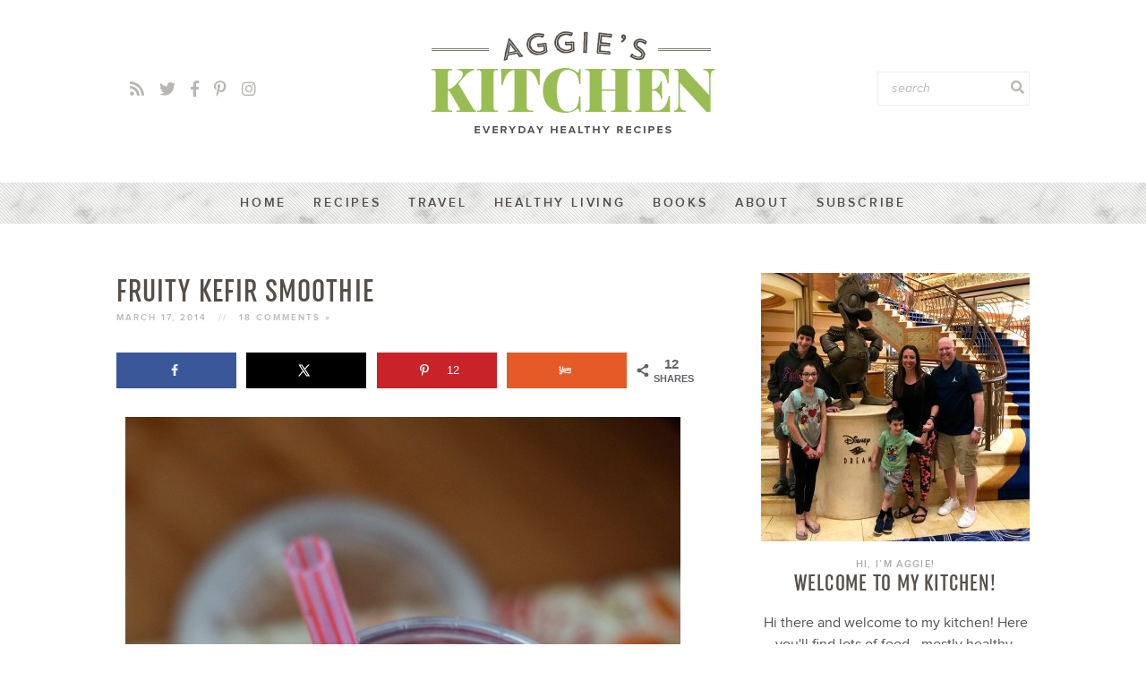

--- FILE ---
content_type: text/html; charset=UTF-8
request_url: https://aggieskitchen.com/fruity-kefir-smoothie/
body_size: 20726
content:
<!doctype html> <!--[if lt IE 7]><html class="no-js ie6 oldie" lang="en-US"> <![endif]--> <!--[if IE 7]><html class="no-js ie7 oldie" lang="en-US"> <![endif]--> <!--[if IE 8]><html class="no-js ie8 oldie" lang="en-US"> <![endif]--> <!--[if gt IE 8]><!--><html lang="en-US"> <!--<![endif]--><head><meta http-equiv="X-UA-Compatible" content="IE=edge,chrome=1"><meta charset="UTF-8" /><meta name="viewport" content="width=device-width, initial-scale=1"><meta name='robots' content='index, follow, max-image-preview:large, max-snippet:-1, max-video-preview:-1' /><meta property="og:locale" content="en_US" /><meta property="og:type" content="article" /><meta property="og:title" content="Fruity Kefir Smoothie" /><meta property="og:description" content="This is one kefir smoothie that you don&#039;t want to miss out on. It&#039;s packed with blueberries, bananas and oranges." /><meta property="og:url" content="https://aggieskitchen.com/fruity-kefir-smoothie/" /><meta property="og:site_name" content="Aggie&#039;s Kitchen" /><meta property="og:updated_time" content="2016-04-01T10:20:20+00:00" /><meta property="article:published_time" content="2014-03-17T05:04:46+00:00" /><meta property="article:modified_time" content="2016-04-01T10:20:20+00:00" /><meta name="twitter:card" content="summary_large_image" /><meta name="twitter:title" content="Fruity Kefir Smoothie" /><meta name="twitter:description" content="This is one kefir smoothie that you don&#039;t want to miss out on. It&#039;s packed with blueberries, bananas and oranges." /><meta property="og:image" content="https://aggieskitchen.com/wp-content/uploads/2014/03/Fruity_Kefir_Smoothie_Recipe_Aggies_Kitchen-2.jpg" /><meta name="twitter:image" content="https://aggieskitchen.com/wp-content/uploads/2014/03/Fruity_Kefir_Smoothie_Recipe_Aggies_Kitchen-2.jpg" /><meta property="og:image:width" content="620" /><meta property="og:image:height" content="930" /><link media="all" href="https://aggieskitchen.com/wp-content/cache/autoptimize/css/autoptimize_72b44a1afe3e0e28a41baae7bfee4a31.css" rel="stylesheet"><title>Fruity Kefir Smoothie</title><link crossorigin data-rocket-preconnect href="https://scripts.grow.me" rel="preconnect"><link crossorigin data-rocket-preconnect href="https://exchange.mediavine.com" rel="preconnect"><link crossorigin data-rocket-preconnect href="https://scripts.mediavine.com" rel="preconnect"><link crossorigin data-rocket-preconnect href="https://assets.flodesk.com" rel="preconnect"><link crossorigin data-rocket-preconnect href="https://www.googletagmanager.com" rel="preconnect"><link crossorigin data-rocket-preconnect href="https://securepubads.g.doubleclick.net" rel="preconnect"><link crossorigin data-rocket-preconnect href="https://eu-us.consentmanager.net" rel="preconnect"><link crossorigin data-rocket-preconnect href="https://eu-us-cdn.consentmanager.net" rel="preconnect"><link crossorigin data-rocket-preconnect href="https://assets.pinterest.com" rel="preconnect"><link crossorigin data-rocket-preconnect href="https://app.grow.me" rel="preconnect"><link rel="preload" data-rocket-preload as="image" href="https://aggieskitchen.com/wp-content/uploads/2014/03/Fruity_Kefir_Smoothie_Recipe_Aggies_Kitchen-2.jpg" fetchpriority="high"><meta name="description" content="This is one kefir smoothie that you don&#039;t want to miss out on. It&#039;s packed with blueberries, bananas and oranges." /><link rel="canonical" href="https://aggieskitchen.com/fruity-kefir-smoothie/" /><meta name="author" content="Aggie Goodman" /><meta name="twitter:label1" content="Written by" /><meta name="twitter:data1" content="Aggie Goodman" /><meta name="twitter:label2" content="Est. reading time" /><meta name="twitter:data2" content="2 minutes" /> <script type="application/ld+json" class="yoast-schema-graph">{"@context":"https://schema.org","@graph":[{"@type":"Article","@id":"https://aggieskitchen.com/fruity-kefir-smoothie/#article","isPartOf":{"@id":"https://aggieskitchen.com/fruity-kefir-smoothie/"},"author":{"name":"Aggie Goodman","@id":"https://aggieskitchen.com/#/schema/person/e39ca32db880c0d32509eef112ae9a86"},"headline":"Fruity Kefir Smoothie","datePublished":"2014-03-17T09:04:46+00:00","dateModified":"2016-04-01T14:20:20+00:00","mainEntityOfPage":{"@id":"https://aggieskitchen.com/fruity-kefir-smoothie/"},"wordCount":499,"commentCount":18,"image":{"@id":"https://aggieskitchen.com/fruity-kefir-smoothie/#primaryimage"},"thumbnailUrl":"https://aggieskitchen.com/wp-content/uploads/2014/03/Fruity_Kefir_Smoothie_Recipe_Aggies_Kitchen-2.jpg","keywords":["Bananas","blueberries","Drinks","easy","Fruit","Healthy","kefir","oranges","Snack"],"articleSection":["Beverages","Breakfast","Fruit","Smoothie","Snack"],"inLanguage":"en-US","potentialAction":[{"@type":"CommentAction","name":"Comment","target":["https://aggieskitchen.com/fruity-kefir-smoothie/#respond"]}]},{"@type":"WebPage","@id":"https://aggieskitchen.com/fruity-kefir-smoothie/","url":"https://aggieskitchen.com/fruity-kefir-smoothie/","name":"Fruity Kefir Smoothie","isPartOf":{"@id":"https://aggieskitchen.com/#website"},"primaryImageOfPage":{"@id":"https://aggieskitchen.com/fruity-kefir-smoothie/#primaryimage"},"image":{"@id":"https://aggieskitchen.com/fruity-kefir-smoothie/#primaryimage"},"thumbnailUrl":"https://aggieskitchen.com/wp-content/uploads/2014/03/Fruity_Kefir_Smoothie_Recipe_Aggies_Kitchen-2.jpg","datePublished":"2014-03-17T09:04:46+00:00","dateModified":"2016-04-01T14:20:20+00:00","author":{"@id":"https://aggieskitchen.com/#/schema/person/e39ca32db880c0d32509eef112ae9a86"},"description":"This is one kefir smoothie that you don't want to miss out on. It's packed with blueberries, bananas and oranges.","breadcrumb":{"@id":"https://aggieskitchen.com/fruity-kefir-smoothie/#breadcrumb"},"inLanguage":"en-US","potentialAction":[{"@type":"ReadAction","target":["https://aggieskitchen.com/fruity-kefir-smoothie/"]}]},{"@type":"ImageObject","inLanguage":"en-US","@id":"https://aggieskitchen.com/fruity-kefir-smoothie/#primaryimage","url":"https://aggieskitchen.com/wp-content/uploads/2014/03/Fruity_Kefir_Smoothie_Recipe_Aggies_Kitchen-2.jpg","contentUrl":"https://aggieskitchen.com/wp-content/uploads/2014/03/Fruity_Kefir_Smoothie_Recipe_Aggies_Kitchen-2.jpg","width":620,"height":930,"caption":"Fruity Kefir Smoothie | AggiesKitchen.com"},{"@type":"BreadcrumbList","@id":"https://aggieskitchen.com/fruity-kefir-smoothie/#breadcrumb","itemListElement":[{"@type":"ListItem","position":1,"name":"Home","item":"https://aggieskitchen.com/"},{"@type":"ListItem","position":2,"name":"Fruity Kefir Smoothie"}]},{"@type":"WebSite","@id":"https://aggieskitchen.com/#website","url":"https://aggieskitchen.com/","name":"Aggie&#039;s Kitchen","description":"everyday healthy recipes for everyday healthy living","potentialAction":[{"@type":"SearchAction","target":{"@type":"EntryPoint","urlTemplate":"https://aggieskitchen.com/?s={search_term_string}"},"query-input":{"@type":"PropertyValueSpecification","valueRequired":true,"valueName":"search_term_string"}}],"inLanguage":"en-US"},{"@type":"Person","@id":"https://aggieskitchen.com/#/schema/person/e39ca32db880c0d32509eef112ae9a86","name":"Aggie Goodman"}]}</script> <link rel='dns-prefetch' href='//scripts.mediavine.com' /><link rel="alternate" type="application/rss+xml" title="Aggie&#039;s Kitchen &raquo; Fruity Kefir Smoothie Comments Feed" href="https://aggieskitchen.com/fruity-kefir-smoothie/feed/" /> <script type="text/javascript" async="async" fetchpriority="high" data-noptimize="1" data-cfasync="false" src="https://scripts.mediavine.com/tags/aggies-kitchen.js?ver=f2fb29f07e79417905e6812524c2667c" id="mv-script-wrapper-js"></script> <link rel="https://api.w.org/" href="https://aggieskitchen.com/wp-json/" /><link rel="alternate" title="JSON" type="application/json" href="https://aggieskitchen.com/wp-json/wp/v2/posts/7423" /><link rel="EditURI" type="application/rsd+xml" title="RSD" href="https://aggieskitchen.com/xmlrpc.php?rsd" /><link rel='shortlink' href='https://aggieskitchen.com/?p=7423' /><link rel="alternate" title="oEmbed (JSON)" type="application/json+oembed" href="https://aggieskitchen.com/wp-json/oembed/1.0/embed?url=https%3A%2F%2Faggieskitchen.com%2Ffruity-kefir-smoothie%2F" /><link rel="alternate" title="oEmbed (XML)" type="text/xml+oembed" href="https://aggieskitchen.com/wp-json/oembed/1.0/embed?url=https%3A%2F%2Faggieskitchen.com%2Ffruity-kefir-smoothie%2F&#038;format=xml" /><meta name="hubbub-info" description="Hubbub Pro 2.20.0"> <noscript><style id="rocket-lazyload-nojs-css">.rll-youtube-player, [data-lazy-src]{display:none !important;}</style></noscript><link rel="shortcut icon" href="https://aggieskitchen.com/wp-content/themes/aggieskitchen2019/favicon.ico" type="image/x-icon" /><link rel="icon" href="https://aggieskitchen.com/wp-content/themes/aggieskitchen2019/favicon.ico" type="image/x-icon" /><link rel="alternate" type="application/rss+xml" title="Aggie&#039;s Kitchen RSS2 Feed" href="https://aggieskitchen.com/feed/" /><link rel="pingback" href="https://aggieskitchen.com/xmlrpc.php" />  <script async src="https://www.googletagmanager.com/gtag/js?id=G-4V2VMRYBNX"></script> <script>window.dataLayer = window.dataLayer || [];
  function gtag(){dataLayer.push(arguments);}
  gtag('js', new Date());

  gtag('config', 'G-4V2VMRYBNX');</script>  <script async src="https://www.googletagmanager.com/gtag/js?id=UA-5330410-2"></script> <script>window.dataLayer = window.dataLayer || [];
  function gtag(){dataLayer.push(arguments);}
  gtag('js', new Date());

  gtag('config', 'UA-5330410-2', { 'anonymize_ip': true });</script> <script>(function(w, d, t, h, s, n) {
    w.FlodeskObject = n;
    var fn = function() {
      (w[n].q = w[n].q || []).push(arguments);
    };
    w[n] = w[n] || fn;
    var f = d.getElementsByTagName(t)[0];
    var v = '?v=' + Math.floor(new Date().getTime() / (120 * 1000)) * 60;
    var sm = d.createElement(t);
    sm.async = true;
    sm.type = 'module';
    sm.src = h + s + '.mjs' + v;
    f.parentNode.insertBefore(sm, f);
    var sn = d.createElement(t);
    sn.async = true;
    sn.noModule = true;
    sn.src = h + s + '.js' + v;
    f.parentNode.insertBefore(sn, f);
  })(window, document, 'script', 'https://assets.flodesk.com', '/universal', 'fd');</script> <meta name="generator" content="WP Rocket 3.19.4" data-wpr-features="wpr_defer_js wpr_lazyload_images wpr_preconnect_external_domains wpr_automatic_lazy_rendering wpr_oci wpr_desktop" /></head><body class="wp-singular post-template-default single single-post postid-7423 single-format-standard wp-theme-aggieskitchen2019"><div  id="cmh" class="layout-middle text-dark"><div  id="cmtb" style="background-color: rgba(255,255,255, 0.95);"><div  id="cmfw"><form method="get" class="search-form" action="https://aggieskitchen.com/"> <input type="text" class="search-input" name="s" id="s" value="" placeholder="search..." /> <button type="submit" class="btn btn-success search-submit"> <i class="fa fa-search"></i> </button></form></div> <a href="https://aggieskitchen.com/" id="custom-mobile-logo-link"> <img src="data:image/svg+xml,%3Csvg%20xmlns='http://www.w3.org/2000/svg'%20viewBox='0%200%200%200'%3E%3C/svg%3E" alt="Aggie&#039;s Kitchen" data-lazy-src="https://aggieskitchen.com/wp-content/themes/aggieskitchen2019/mobile-header/icon.png" /><noscript><img src="https://aggieskitchen.com/wp-content/themes/aggieskitchen2019/mobile-header/icon.png" alt="Aggie&#039;s Kitchen" /></noscript> </a><div  id="cmhb"><div id="mt"> <span></span></div></div><div  id="cms"> <i class="far fa-search"></i> <i class="fal fa-times"></i></div></div><div  id="cmmc" style="background-color: rgba(255,255,255, 0.95);"><ul id="custom-mobile-menu" class="custom-mobile-menu"><li id="menu-item-17344" class="menu-item menu-item-type-custom menu-item-object-custom menu-item-home menu-item-17344"><a href="https://aggieskitchen.com/">Home</a></li><li id="menu-item-8227" class="menu-item menu-item-type-post_type menu-item-object-page menu-item-has-children menu-item-8227"><a href="https://aggieskitchen.com/recipe-index/">Recipes</a><ul class="sub-menu"><li id="menu-item-14767" class="menu-item menu-item-type-taxonomy menu-item-object-category menu-item-14767"><a href="https://aggieskitchen.com/category/appetizer-recipes/">Appetizers</a></li><li id="menu-item-14775" class="menu-item menu-item-type-taxonomy menu-item-object-category menu-item-14775"><a href="https://aggieskitchen.com/category/easy-weeknight-dinners/">Easy Weeknight Dinners</a></li><li id="menu-item-14770" class="menu-item menu-item-type-taxonomy menu-item-object-category menu-item-14770"><a href="https://aggieskitchen.com/category/salad/">Salads</a></li><li id="menu-item-14771" class="menu-item menu-item-type-taxonomy menu-item-object-category menu-item-14771"><a href="https://aggieskitchen.com/category/sides/">Side Dishes</a></li><li id="menu-item-14772" class="menu-item menu-item-type-taxonomy menu-item-object-category menu-item-14772"><a href="https://aggieskitchen.com/category/soups-and-stews/">Soups</a></li><li id="menu-item-14769" class="menu-item menu-item-type-taxonomy menu-item-object-category menu-item-14769"><a href="https://aggieskitchen.com/category/low-carb/">Low Carb</a></li><li id="menu-item-14773" class="menu-item menu-item-type-taxonomy menu-item-object-category menu-item-14773"><a href="https://aggieskitchen.com/category/vegetarian/">Vegetarian</a></li><li id="menu-item-14774" class="menu-item menu-item-type-taxonomy menu-item-object-category menu-item-14774"><a href="https://aggieskitchen.com/category/whole-grains/">Whole Grains</a></li><li id="menu-item-16183" class="bold menu-item menu-item-type-post_type menu-item-object-page menu-item-16183"><a href="https://aggieskitchen.com/recipe-index/">Recipe Index</a></li></ul></li><li id="menu-item-8220" class="menu-item menu-item-type-taxonomy menu-item-object-category menu-item-has-children menu-item-8220"><a href="https://aggieskitchen.com/category/travel/">Travel</a><ul class="sub-menu"><li id="menu-item-14781" class="menu-item menu-item-type-taxonomy menu-item-object-category menu-item-14781"><a href="https://aggieskitchen.com/category/travel/california/">California</a></li><li id="menu-item-14782" class="menu-item menu-item-type-taxonomy menu-item-object-category menu-item-14782"><a href="https://aggieskitchen.com/category/travel/disney/">Disney</a></li><li id="menu-item-14783" class="menu-item menu-item-type-taxonomy menu-item-object-category menu-item-14783"><a href="https://aggieskitchen.com/category/travel/florida/">Florida</a></li><li id="menu-item-14788" class="menu-item menu-item-type-taxonomy menu-item-object-category menu-item-14788"><a href="https://aggieskitchen.com/category/travel/new-york/">New York</a></li><li id="menu-item-14795" class="menu-item menu-item-type-taxonomy menu-item-object-category menu-item-14795"><a href="https://aggieskitchen.com/category/savannah/">Savannah</a></li></ul></li><li id="menu-item-16182" class="menu-item menu-item-type-taxonomy menu-item-object-category menu-item-16182"><a href="https://aggieskitchen.com/category/healthy-meals/">Healthy Living</a></li><li id="menu-item-9400" class="menu-item menu-item-type-taxonomy menu-item-object-category menu-item-has-children menu-item-9400"><a href="https://aggieskitchen.com/category/books/">Books</a><ul class="sub-menu"><li id="menu-item-14798" class="menu-item menu-item-type-taxonomy menu-item-object-category menu-item-14798"><a href="https://aggieskitchen.com/category/books/book-lists/">Book Lists</a></li><li id="menu-item-14796" class="menu-item menu-item-type-taxonomy menu-item-object-category menu-item-14796"><a href="https://aggieskitchen.com/category/books/cookbooks/">Cookbooks</a></li></ul></li><li id="menu-item-16181" class="menu-item menu-item-type-post_type menu-item-object-page menu-item-16181"><a href="https://aggieskitchen.com/about/">About</a></li><li id="menu-item-17343" class="menu-item menu-item-type-custom menu-item-object-custom menu-item-17343"><a target="_blank" href="https://view.flodesk.com/pages/618780230b51fd1569c5584a">Subscribe</a></li></ul><div  id="cmwa"><div id="custom_html-4" class="widget_text widget-odd widget-last widget-first widget-1 social widget_custom_html"><div class="textwidget custom-html-widget"><a href="https://view.flodesk.com/pages/618780230b51fd1569c5584a" title="RSS" target="_blank"><i class="fa fa-rss"></i></a> <a href="https://twitter.com/aggieskitchen" title="Twitter" target="_blank" ><i class="fab fa-twitter"></i></a> <a href="https://www.facebook.com/aggieskitchen" title="Facebook" target="_blank"><i class="fab fa-facebook-f"></i></a> <a href="https://www.pinterest.com/aggieskitchen/" title="Pinterest" target="_blank"><i class="fab fa-pinterest-p"></i></a> <a href="https://www.instagram.com/aggieskitchen/" title="Instagram" target="_blank"><i class="fab fa-instagram"></i></a></div></div></div></div></div><div  id="page_wrap" class="container row"><div  class="header"><div  class="wrap"><div class="logo"> <a href="https://aggieskitchen.com"></a></div><div class="social"> <a href="https://view.flodesk.com/pages/618780230b51fd1569c5584a" title="RSS" target="_blank"><i class="fa fa-rss"></i></a> <a href="https://twitter.com/aggieskitchen" title="Twitter" target="_blank" ><i class="fab fa-twitter"></i></a> <a href="https://www.facebook.com/aggieskitchen" title="Facebook" target="_blank"><i class="fab fa-facebook-f"></i></a> <a href="https://www.pinterest.com/aggieskitchen/" title="Pinterest" target="_blank"><i class="fab fa-pinterest-p"></i></a> <a href="https://www.instagram.com/aggieskitchen/" title="Instagram" target="_blank"><i class="fab fa-instagram"></i></a></div><form method="get" class="search-form header-search" action="https://aggieskitchen.com/"> <input type="search" class="search-input" name="s" id="s" value="" placeholder="search" /> <button type="submit" class="btn btn-success search-submit"> <i class="fa fa-search"></i> </button></form><div  class="clear"></div></div></div><div  class="marble"><nav id="main" class="main-nav"><ul id="mainmenu" class="mainmenu"><li class="menu-item menu-item-type-custom menu-item-object-custom menu-item-home menu-item-17344"><a href="https://aggieskitchen.com/">Home</a></li><li class="menu-item menu-item-type-post_type menu-item-object-page menu-item-has-children menu-item-8227"><a href="https://aggieskitchen.com/recipe-index/">Recipes</a><ul class="sub-menu"><li class="menu-item menu-item-type-taxonomy menu-item-object-category menu-item-14767"><a href="https://aggieskitchen.com/category/appetizer-recipes/">Appetizers</a></li><li class="menu-item menu-item-type-taxonomy menu-item-object-category menu-item-14775"><a href="https://aggieskitchen.com/category/easy-weeknight-dinners/">Easy Weeknight Dinners</a></li><li class="menu-item menu-item-type-taxonomy menu-item-object-category menu-item-14770"><a href="https://aggieskitchen.com/category/salad/">Salads</a></li><li class="menu-item menu-item-type-taxonomy menu-item-object-category menu-item-14771"><a href="https://aggieskitchen.com/category/sides/">Side Dishes</a></li><li class="menu-item menu-item-type-taxonomy menu-item-object-category menu-item-14772"><a href="https://aggieskitchen.com/category/soups-and-stews/">Soups</a></li><li class="menu-item menu-item-type-taxonomy menu-item-object-category menu-item-14769"><a href="https://aggieskitchen.com/category/low-carb/">Low Carb</a></li><li class="menu-item menu-item-type-taxonomy menu-item-object-category menu-item-14773"><a href="https://aggieskitchen.com/category/vegetarian/">Vegetarian</a></li><li class="menu-item menu-item-type-taxonomy menu-item-object-category menu-item-14774"><a href="https://aggieskitchen.com/category/whole-grains/">Whole Grains</a></li><li class="bold menu-item menu-item-type-post_type menu-item-object-page menu-item-16183"><a href="https://aggieskitchen.com/recipe-index/">Recipe Index</a></li></ul></li><li class="menu-item menu-item-type-taxonomy menu-item-object-category menu-item-has-children menu-item-8220"><a href="https://aggieskitchen.com/category/travel/">Travel</a><ul class="sub-menu"><li class="menu-item menu-item-type-taxonomy menu-item-object-category menu-item-14781"><a href="https://aggieskitchen.com/category/travel/california/">California</a></li><li class="menu-item menu-item-type-taxonomy menu-item-object-category menu-item-14782"><a href="https://aggieskitchen.com/category/travel/disney/">Disney</a></li><li class="menu-item menu-item-type-taxonomy menu-item-object-category menu-item-14783"><a href="https://aggieskitchen.com/category/travel/florida/">Florida</a></li><li class="menu-item menu-item-type-taxonomy menu-item-object-category menu-item-14788"><a href="https://aggieskitchen.com/category/travel/new-york/">New York</a></li><li class="menu-item menu-item-type-taxonomy menu-item-object-category menu-item-14795"><a href="https://aggieskitchen.com/category/savannah/">Savannah</a></li></ul></li><li class="menu-item menu-item-type-taxonomy menu-item-object-category menu-item-16182"><a href="https://aggieskitchen.com/category/healthy-meals/">Healthy Living</a></li><li class="menu-item menu-item-type-taxonomy menu-item-object-category menu-item-has-children menu-item-9400"><a href="https://aggieskitchen.com/category/books/">Books</a><ul class="sub-menu"><li class="menu-item menu-item-type-taxonomy menu-item-object-category menu-item-14798"><a href="https://aggieskitchen.com/category/books/book-lists/">Book Lists</a></li><li class="menu-item menu-item-type-taxonomy menu-item-object-category menu-item-14796"><a href="https://aggieskitchen.com/category/books/cookbooks/">Cookbooks</a></li></ul></li><li class="menu-item menu-item-type-post_type menu-item-object-page menu-item-16181"><a href="https://aggieskitchen.com/about/">About</a></li><li class="menu-item menu-item-type-custom menu-item-object-custom menu-item-17343"><a target="_blank" href="https://view.flodesk.com/pages/618780230b51fd1569c5584a">Subscribe</a></li></ul></nav><div  class="clear"></div></div><div  class="wrapper"><div  id="content" class="col span_10 clr span_content"><article class="post single-post-content"><h1 class="post-title">Fruity Kefir Smoothie</h1><div class="post-meta"> March 17, 2014 <span class="spacer">//</span> <span class="ccount"><a href="https://aggieskitchen.com/fruity-kefir-smoothie/#comments">18 Comments &raquo;</a></span></div><div id="dpsp-content-top" class="dpsp-content-wrapper dpsp-shape-rectangular dpsp-size-medium dpsp-has-spacing dpsp-has-buttons-count dpsp-show-on-mobile dpsp-show-total-share-count dpsp-show-total-share-count-after dpsp-button-style-1" style="min-height:40px;position:relative"><div class="dpsp-total-share-wrapper" style="position:absolute;right:0"> <span class="dpsp-icon-total-share" ><svg version="1.1" xmlns="http://www.w3.org/2000/svg" width="32" height="32" viewBox="0 0 26 32"><path d="M20.8 20.8q1.984 0 3.392 1.376t1.408 3.424q0 1.984-1.408 3.392t-3.392 1.408-3.392-1.408-1.408-3.392q0-0.192 0.032-0.448t0.032-0.384l-8.32-4.992q-1.344 1.024-2.944 1.024-1.984 0-3.392-1.408t-1.408-3.392 1.408-3.392 3.392-1.408q1.728 0 2.944 0.96l8.32-4.992q0-0.128-0.032-0.384t-0.032-0.384q0-1.984 1.408-3.392t3.392-1.408 3.392 1.376 1.408 3.424q0 1.984-1.408 3.392t-3.392 1.408q-1.664 0-2.88-1.024l-8.384 4.992q0.064 0.256 0.064 0.832 0 0.512-0.064 0.768l8.384 4.992q1.152-0.96 2.88-0.96z"></path></svg></span> <span class="dpsp-total-share-count">12</span> <span>shares</span></div><ul class="dpsp-networks-btns-wrapper dpsp-networks-btns-share dpsp-networks-btns-content dpsp-column-4 dpsp-has-button-icon-animation" style="padding:0;margin:0;list-style-type:none"><li class="dpsp-network-list-item dpsp-network-list-item-facebook" style="float:left"> <a rel="nofollow noopener" href="https://www.facebook.com/sharer/sharer.php?u=https%3A%2F%2Faggieskitchen.com%2Ffruity-kefir-smoothie%2F&#038;t=Fruity%20Kefir%20Smoothie" class="dpsp-network-btn dpsp-facebook dpsp-no-label dpsp-first" target="_blank" aria-label="Share on Facebook" title="Share on Facebook" style="font-size:14px;padding:0rem;max-height:40px" > <span class="dpsp-network-icon "> <span class="dpsp-network-icon-inner" ><svg version="1.1" xmlns="http://www.w3.org/2000/svg" width="32" height="32" viewBox="0 0 18 32"><path d="M17.12 0.224v4.704h-2.784q-1.536 0-2.080 0.64t-0.544 1.92v3.392h5.248l-0.704 5.28h-4.544v13.568h-5.472v-13.568h-4.544v-5.28h4.544v-3.904q0-3.328 1.856-5.152t4.96-1.824q2.624 0 4.064 0.224z"></path></svg></span> </span> </a></li><li class="dpsp-network-list-item dpsp-network-list-item-x" style="float:left"> <a rel="nofollow noopener" href="https://x.com/intent/tweet?text=Fruity%20Kefir%20Smoothie&#038;url=https%3A%2F%2Faggieskitchen.com%2Ffruity-kefir-smoothie%2F" class="dpsp-network-btn dpsp-x dpsp-no-label" target="_blank" aria-label="Share on X" title="Share on X" style="font-size:14px;padding:0rem;max-height:40px" > <span class="dpsp-network-icon "> <span class="dpsp-network-icon-inner" ><svg version="1.1" xmlns="http://www.w3.org/2000/svg" width="32" height="32" viewBox="0 0 32 30"><path d="M30.3 29.7L18.5 12.4l0 0L29.2 0h-3.6l-8.7 10.1L10 0H0.6l11.1 16.1l0 0L0 29.7h3.6l9.7-11.2L21 29.7H30.3z M8.6 2.7 L25.2 27h-2.8L5.7 2.7H8.6z"></path></svg></span> </span> </a></li><li class="dpsp-network-list-item dpsp-network-list-item-pinterest" style="float:left"> <button rel="nofollow noopener" data-href="https://pinterest.com/pin/create/button/?url=https%3A%2F%2Faggieskitchen.com%2Ffruity-kefir-smoothie%2F&#038;media=&#038;description=Fruity%20Kefir%20Smoothie" class="dpsp-network-btn dpsp-pinterest dpsp-has-count" target="_blank" aria-label="Save to Pinterest" title="Save to Pinterest" style="font-size:14px;padding:0rem;max-height:40px" > <span class="dpsp-network-icon "> <span class="dpsp-network-icon-inner" ><svg version="1.1" xmlns="http://www.w3.org/2000/svg" width="32" height="32" viewBox="0 0 23 32"><path d="M0 10.656q0-1.92 0.672-3.616t1.856-2.976 2.72-2.208 3.296-1.408 3.616-0.448q2.816 0 5.248 1.184t3.936 3.456 1.504 5.12q0 1.728-0.32 3.36t-1.088 3.168-1.792 2.656-2.56 1.856-3.392 0.672q-1.216 0-2.4-0.576t-1.728-1.568q-0.16 0.704-0.48 2.016t-0.448 1.696-0.352 1.28-0.48 1.248-0.544 1.12-0.832 1.408-1.12 1.536l-0.224 0.096-0.16-0.192q-0.288-2.816-0.288-3.36 0-1.632 0.384-3.68t1.184-5.152 0.928-3.616q-0.576-1.152-0.576-3.008 0-1.504 0.928-2.784t2.368-1.312q1.088 0 1.696 0.736t0.608 1.824q0 1.184-0.768 3.392t-0.8 3.36q0 1.12 0.8 1.856t1.952 0.736q0.992 0 1.824-0.448t1.408-1.216 0.992-1.696 0.672-1.952 0.352-1.984 0.128-1.792q0-3.072-1.952-4.8t-5.12-1.728q-3.552 0-5.952 2.304t-2.4 5.856q0 0.8 0.224 1.536t0.48 1.152 0.48 0.832 0.224 0.544q0 0.48-0.256 1.28t-0.672 0.8q-0.032 0-0.288-0.032-0.928-0.288-1.632-0.992t-1.088-1.696-0.576-1.92-0.192-1.92z"></path></svg></span> </span> <span class="dpsp-network-count">12</span></button></li><li class="dpsp-network-list-item dpsp-network-list-item-yummly" style="float:left"> <a rel="nofollow noopener" href="https://www.yummly.com/urb/verify?url=https%3A%2F%2Faggieskitchen.com%2Ffruity-kefir-smoothie%2F&#038;title=Fruity%20Kefir%20Smoothie&#038;image=https://aggieskitchen.com/wp-content/uploads/2014/03/Fruity_Kefir_Smoothie_Recipe_Aggies_Kitchen-2.jpg" class="dpsp-network-btn dpsp-yummly dpsp-no-label dpsp-last" target="_blank" aria-label="Share on Yummly" title="Share on Yummly" style="font-size:14px;padding:0rem;max-height:40px" > <span class="dpsp-network-icon "> <span class="dpsp-network-icon-inner" ><svg version="1.1" xmlns="http://www.w3.org/2000/svg" width="32" height="32" viewBox="0 0 49 32"><path d="M4.576 0.128c-0.032 0.032-0.16 0.064-0.32 0.064-0.576 0.096-1.216 0.288-1.376 0.384-0.064 0.064-0.128 0.064-0.16 0.032s-0.032 0-0.032 0.064c0 0.064-0.032 0.064-0.064 0.064-0.096-0.096-1.504 0.672-1.888 1.024-0.16 0.16-0.32 0.288-0.32 0.256s-0.096 0.096-0.192 0.288c-0.16 0.256-0.192 0.416-0.192 0.672 0.032 0.224 0.096 0.448 0.16 0.512 0.032 0.064 0.064 0.096 0.032 0.096-0.096 0 0.064 0.288 0.384 0.768 0.16 0.224 0.32 0.416 0.384 0.416 0.032 0 0.096 0.032 0.064 0.064-0.032 0.128 0.384 0.416 0.576 0.416 0.128 0 0.32-0.128 0.544-0.32 0.16-0.192 0.352-0.32 0.352-0.32 0.032 0 0.192-0.096 0.384-0.224 0.704-0.48 1.6-0.608 1.856-0.288 0.064 0.064 0.16 0.128 0.192 0.096 0.064-0.032 0.064-0.032 0.032 0.032s-0.032 0.192 0 0.288c0.032 0.096 0.032 0.352 0 0.576-0.032 0.192-0.096 0.48-0.096 0.576-0.032 0.128-0.096 0.384-0.16 0.544-0.032 0.192-0.096 0.384-0.096 0.448-0.032 0.032-0.096 0.288-0.16 0.544-0.096 0.256-0.16 0.576-0.192 0.704s-0.064 0.256-0.064 0.288c-0.064 0.064-0.128 0.352-0.16 0.672-0.032 0.064-0.064 0.16-0.064 0.256-0.064 0.16-0.256 0.832-0.288 0.992 0 0.064-0.032 0.192-0.064 0.256-0.064 0.128-0.224 0.8-0.256 0.992-0.032 0.064-0.16 0.576-0.288 1.088-0.16 0.512-0.288 1.024-0.288 1.088-0.032 0.096-0.096 0.288-0.128 0.448-0.064 0.192-0.064 0.352-0.064 0.384 0.032 0.032 0.032 0.096-0.032 0.096-0.096 0.032-0.224 0.96-0.192 1.632 0 0.544 0.32 1.696 0.448 1.696 0.032 0 0.096 0.064 0.128 0.16 0.064 0.224 0.64 0.768 1.024 0.992 0.96 0.544 2.752 0.608 4.512 0.224 0.736-0.16 1.888-0.544 1.92-0.64 0-0.032 0.064-0.064 0.096-0.032 0.064 0.064 1.088-0.448 1.312-0.64 0.064-0.032 0.128-0.064 0.16-0.032 0.032 0-0.032 0.416-0.128 0.864-0.096 0.48-0.16 0.896-0.16 0.928 0 0.064-0.032 0.224-0.16 0.672 0 0.096-0.096 0.16-0.16 0.16-0.576 0-2.688 0.512-2.688 0.608 0 0.064-0.032 0.064-0.096 0.032s-1.184 0.384-1.28 0.512c-0.032 0.032-0.064 0.064-0.064 0s-0.672 0.288-0.768 0.384c0 0.032-0.064 0.096-0.096 0.096-0.16 0-0.704 0.352-0.672 0.416s0.032 0.064-0.032 0.032c-0.16-0.096-1.856 1.664-1.696 1.824 0.032 0.032 0 0.032-0.064 0.032-0.128 0-0.832 1.472-0.96 2.112-0.032 0.096-0.128 0.992-0.16 1.216-0.032 0.544 0.128 1.344 0.384 1.92 0.864 1.824 3.040 2.688 5.44 2.176 0.512-0.128 1.568-0.512 1.696-0.64 0.064-0.064 0.16-0.128 0.16-0.096 0.064 0.032 0.192 0 0.32-0.128 0.096-0.096 0.256-0.224 0.352-0.288 0.192-0.128 0.736-0.64 1.088-1.024 0.32-0.352 0.768-1.024 0.736-1.088-0.032-0.032-0.032-0.064 0.032-0.064s0.352-0.512 0.352-0.608c0-0.032 0.032-0.096 0.064-0.128 0.192-0.128 0.832-1.888 1.088-3.008 0.16-0.64 0.32-1.184 0.352-1.248 0.064-0.16 0.384-0.16 1.984 0.032 0.992 0.128 1.152 0.128 1.344 0.16 0.128 0.032 0.544 0.096 0.96 0.192 1.12 0.16 0.992 0.16 2.88 0.544 0.736 0.128 1.376 0.256 1.472 0.288 0.064 0 0.192 0.032 0.288 0.064 0.064 0.032 0.224 0.064 0.352 0.064 0.192 0.032 0.832 0.16 0.896 0.192 0.032 0 0.16 0.032 0.256 0.064 0.224 0.064 2.432 0.512 2.752 0.608 0.128 0 0.512 0.096 0.864 0.16 0.8 0.16 1.12 0.224 1.376 0.256 0.096 0 0.192 0.032 0.192 0.032 0 0.032 0.064 0.064 0.096 0.064 0.128 0 0.768 0.096 1.024 0.16 0.704 0.128 2.144 0.352 2.528 0.416 0.288 0.032 0.512 0.064 0.544 0.096 0.032 0 0.32 0.032 0.672 0.064 0.32 0.032 0.672 0.064 0.768 0.096 0.704 0.128 5.152 0.224 5.984 0.096 0.224-0.032 0.608-0.064 0.896-0.096s0.544-0.128 0.576-0.16c0.032-0.032 0.064-0.032 0.096-0.032 0.256 0.16 3.616-0.992 3.616-1.216 0-0.032 0.032-0.064 0.064-0.064 0.096 0.032 0.576-0.224 1.024-0.544 0.512-0.384 0.768-0.896 0.768-1.504 0-0.544-0.288-1.248-0.672-1.76-0.288-0.416-0.608-0.736-0.608-0.64 0 0.032-0.032 0-0.096-0.032-0.064-0.064-0.352 0.032-1.056 0.384-0.544 0.256-1.12 0.512-1.28 0.576s-0.416 0.16-0.544 0.224c-0.32 0.16-2.336 0.672-2.816 0.736-0.192 0.032-0.448 0.064-0.544 0.096-0.128 0-0.448 0.032-0.768 0.064-0.288 0.064-0.672 0.096-0.832 0.096-0.448 0.064-3.904 0.064-4.512 0-0.288 0-0.768-0.064-1.056-0.096-0.416-0.032-0.768-0.064-1.664-0.16-0.128 0-0.384-0.032-0.576-0.064-1.152-0.16-1.792-0.256-1.952-0.256-0.128-0.032-0.224-0.032-0.224-0.032 0-0.032-0.16-0.064-0.704-0.128-0.224-0.032-0.48-0.064-0.576-0.096-0.128-0.032-0.448-0.096-0.768-0.128-0.288-0.064-0.64-0.128-0.736-0.128-0.128-0.032-0.32-0.064-0.416-0.064-0.256-0.064-2.048-0.384-2.368-0.448-0.192-0.032-0.736-0.128-1.024-0.16-0.096 0-0.16-0.032-0.16-0.032 0-0.032-0.224-0.064-0.672-0.128-0.192 0-0.416-0.064-0.512-0.064-0.096-0.032-0.32-0.064-0.544-0.096-0.192-0.032-0.448-0.096-0.544-0.096-0.096-0.032-0.32-0.064-0.512-0.064-0.16-0.032-0.384-0.064-0.48-0.064-0.096-0.032-0.416-0.096-0.672-0.128-0.288-0.032-0.576-0.064-0.672-0.064-0.096-0.032-0.384-0.064-0.64-0.096-0.224-0.032-0.544-0.064-0.704-0.064-0.48-0.064-1.568-0.16-1.76-0.16-0.16 0.032-0.16 0-0.064-0.512 0.064-0.288 0.128-0.672 0.16-0.896 0.128-0.768 0.256-1.6 0.32-1.92 0.032-0.096 0.096-0.352 0.096-0.48 0.032-0.16 0.096-0.512 0.128-0.736 0.064-0.224 0.096-0.544 0.128-0.704 0-0.128 0.064-0.32 0.064-0.416 0.032-0.064 0.064-0.288 0.096-0.512 0.032-0.192 0.064-0.416 0.096-0.48 0-0.064 0.032-0.256 0.064-0.416s0.064-0.384 0.096-0.512c0.032-0.192 0.128-0.704 0.16-1.056 0.032-0.128 0.064-0.352 0.16-0.832 0.032-0.096 0.064-0.32 0.096-0.544 0.032-0.192 0.064-0.448 0.096-0.544 0.032-0.224 0.096-0.544 0.16-0.896 0.032-0.128 0.096-0.576 0.16-0.928 0.064-0.384 0.128-0.8 0.16-0.96s0.096-0.576 0.16-0.896c0.096-0.32 0.16-0.768 0.16-0.96 0.032-0.224 0.064-0.416 0.096-0.48 0.032-0.032 0.064-0.224 0.096-0.448 0-0.192 0.064-0.416 0.064-0.48 0.032-0.064 0.064-0.288 0.096-0.48 0-0.192 0.032-0.384 0.064-0.416 0.096-0.128 0.16-1.152 0.096-1.536-0.032-0.224-0.128-0.48-0.192-0.544-0.096-0.096-0.16-0.192-0.128-0.224 0.032 0-0.128-0.128-0.32-0.224-0.672-0.352-2.176-0.288-2.912 0.128-0.256 0.16-0.288 0.192-0.256 0.512 0.064 0.832 0.032 1.728-0.096 2.496-0.096 0.448-0.16 0.896-0.192 0.96 0 0.064-0.032 0.288-0.064 0.448-0.032 0.192-0.096 0.416-0.096 0.512-0.032 0.096-0.064 0.256-0.064 0.384-0.032 0.096-0.064 0.32-0.096 0.48s-0.128 0.8-0.256 1.376c-0.096 0.608-0.224 1.248-0.224 1.408-0.032 0.16-0.096 0.48-0.16 0.736-0.032 0.256-0.096 0.544-0.128 0.672 0 0.128-0.032 0.352-0.064 0.512s-0.16 0.768-0.256 1.376c-0.128 0.608-0.192 1.152-0.192 1.184 0 0.096-0.768 0.544-1.312 0.736-0.192 0.064-0.384 0.16-0.384 0.224s0 0.064-0.032 0.032-0.352 0.064-0.736 0.192c-1.632 0.544-3.008 0.608-3.488 0.128-0.192-0.192-0.192-0.256-0.192-0.928 0-0.736 0.032-0.896 0.992-4.448 0.064-0.256 0.096-0.512 0.064-0.512 0-0.032 0.032-0.096 0.064-0.096 0.032-0.032 0.096-0.16 0.128-0.288 0-0.128 0.032-0.256 0.032-0.256 0.032 0 0.064-0.128 0.128-0.48 0.096-0.48 0.096-0.512 0.128-0.544 0 0 0.032-0.032 0.032-0.064s0.064-0.224 0.128-0.448c0.064-0.192 0.128-0.448 0.128-0.544s0.032-0.224 0.064-0.288c0.48-1.344 0.48-3.2 0-4.256-0.352-0.8-1.216-1.408-2.208-1.6-0.416-0.064-1.696-0.096-1.76-0.032zM10.944 23.968c-0.032 0.192-0.128 0.416-0.16 0.544s-0.064 0.256-0.064 0.288c0 0.064 0 0.096-0.352 0.96-0.128 0.288-0.224 0.576-0.192 0.576 0.032 0.032 0 0.064-0.064 0.064s-0.224 0.32-0.192 0.448c0 0.032 0 0.032-0.032 0.032-0.064-0.032-0.16 0.064-0.224 0.224-0.192 0.288-0.608 0.704-0.832 0.768-0.064 0.032-0.128 0.064-0.128 0.096 0 0.096-0.064 0.096-0.704 0.128-0.544 0.032-0.736-0.064-0.96-0.512-0.16-0.224-0.128-0.992 0.032-1.408 0.064-0.16 0.128-0.352 0.128-0.416s0.032-0.096 0.064-0.064c0.064 0.032 0.096-0.032 0.128-0.128 0.064-0.192 0.832-0.928 0.992-0.928 0.032 0 0.032-0.032 0-0.064-0.032-0.064 0-0.096 0.032-0.096 0.096 0.064 0.704-0.256 0.8-0.384 0.032-0.032 0.064-0.032 0.064 0s0.064 0 0.16-0.032c0.16-0.096 1.28-0.416 1.472-0.416 0.064 0 0.064 0.096 0.032 0.32zM38.848 5.952c-0.16 0.032-0.384 0.064-0.512 0.096-0.288 0.064-1.44 0.48-1.504 0.576-0.032 0.064-0.064 0.064-0.064 0.032s-0.16 0.032-0.352 0.096c-0.32 0.192-0.576 0.224-0.544 0.128 0-0.128-0.128-0.352-0.256-0.352-0.064 0-0.096-0.032-0.096-0.064 0-0.16-0.608-0.352-1.312-0.384-0.48-0.064-2.048 0.384-1.92 0.512 0.032 0 0 0.096-0.032 0.128-0.064 0.096-0.064 0.224 0 0.448 0.096 0.416 0.096 1.248 0 1.632-0.064 0.16-0.096 0.416-0.128 0.64s-0.032 0.384-0.032 0.384c-0.032 0-0.064 0.16-0.128 0.576-0.032 0.16-0.064 0.384-0.096 0.48-0.032 0.128-0.064 0.32-0.064 0.48-0.032 0.16-0.064 0.384-0.096 0.512-0.064 0.224-0.448 2.496-0.512 2.816-0.032 0.256-0.096 0.576-0.192 1.184-0.064 0.256-0.128 0.608-0.128 0.768-0.032 0.128-0.064 0.384-0.096 0.48-0.288 1.6 0.032 2.368 1.056 2.592 0.48 0.128 1.728 0.032 1.888-0.096 0.032-0.032 0.128-0.064 0.224-0.064 0.064 0 0.128-0.032 0.128-0.096 0-0.032 0.032-0.064 0.064-0.064 0.352 0.064 0.448-0.224 0.32-0.8-0.128-0.544-0.096-0.896 0.096-1.856 0.064-0.416 0.16-0.864 0.16-0.992 0.032-0.128 0.064-0.352 0.096-0.448 0.096-0.544 0.128-0.64 0.16-0.896 0.032-0.128 0.064-0.352 0.064-0.48 0.032-0.16 0.064-0.384 0.096-0.512 0.224-1.152 0.288-1.568 0.256-1.632-0.032-0.032-0.032-0.096 0.032-0.128 0.032 0 0.064-0.128 0.064-0.256s0.064-0.48 0.128-0.736l0.096-0.512 0.576-0.256c0.64-0.32 0.992-0.416 1.44-0.32 0.544 0.096 0.704 0.704 0.512 1.824-0.032 0.192-0.096 0.416-0.096 0.512-0.032 0.096-0.064 0.256-0.064 0.384-0.032 0.096-0.064 0.32-0.096 0.48s-0.096 0.608-0.16 1.024c-0.064 0.384-0.16 0.832-0.16 1.024-0.032 0.16-0.064 0.32-0.096 0.384-0.032 0.032-0.064 0.224-0.096 0.48 0 0.224-0.064 0.48-0.096 0.608-0.224 1.152-0.288 2.112-0.16 2.56 0.128 0.32 0.608 0.8 0.736 0.768 0.064-0.032 0.192 0 0.32 0.064 0.256 0.16 1.376 0.096 1.984-0.096 0.576-0.16 0.8-0.384 0.736-0.672-0.032-0.128-0.096-0.32-0.096-0.448-0.032-0.128-0.064-0.256-0.064-0.288-0.032-0.064 0.032-0.512 0.128-1.024 0.064-0.512 0.16-1.056 0.192-1.216s0.096-0.448 0.128-0.704c0.096-0.448 0.16-0.896 0.192-1.152 0.032-0.096 0.096-0.544 0.16-0.96 0.096-0.448 0.16-0.896 0.192-0.992 0-0.128 0.064-0.352 0.064-0.512 0.032-0.16 0.128-0.544 0.16-0.864l0.096-0.576 0.544-0.288c0.768-0.384 1.344-0.48 1.664-0.288 0.16 0.096 0.32 0.288 0.352 0.416 0.096 0.256 0.032 1.088-0.128 1.984-0.064 0.288-0.096 0.448-0.288 1.664-0.224 1.312-0.256 1.472-0.32 1.792 0 0.16-0.032 0.352-0.064 0.416 0 0.064-0.064 0.256-0.064 0.384-0.032 0.16-0.096 0.416-0.096 0.544-0.224 1.216-0.224 1.76 0 2.24 0.128 0.224 0.288 0.352 0.576 0.512 0.384 0.192 0.512 0.192 1.216 0.192 0.608 0 0.896-0.032 1.28-0.192 0.608-0.224 0.672-0.352 0.544-0.928-0.096-0.512-0.032-1.408 0.192-2.464 0.032-0.224 0.096-0.576 0.128-0.736 0.032-0.192 0.096-0.608 0.16-0.928 0.064-0.288 0.096-0.576 0.096-0.608s0-0.064 0.032-0.096c0.032-0.096 0.064-0.288 0.096-0.672 0.032-0.224 0.096-0.448 0.096-0.512 0.032-0.064 0.064-0.256 0.096-0.416 0-0.16 0.064-0.384 0.064-0.448 0.032-0.128 0.064-0.32 0.096-0.48s0.064-0.352 0.064-0.448c0.224-1.088 0.32-2.272 0.192-2.848-0.096-0.512-0.128-0.576-0.256-0.832-0.416-0.8-1.12-1.184-2.432-1.248-0.608-0.032-2.464 0.448-2.464 0.64 0 0.064 0 0.064-0.032 0.032s-0.384 0.128-0.736 0.32l-0.704 0.352-0.16-0.224c-0.224-0.416-0.608-0.736-1.088-0.896-0.48-0.192-1.504-0.288-1.952-0.16zM21.536 6.048c0 0.032-0.224 0.064-0.48 0.064-0.544 0.064-1.184 0.224-1.184 0.352 0 0.032-0.032 0.032-0.064 0.032-0.032-0.032-0.128 0-0.224 0.096-0.128 0.16-0.128 0.192 0.032 0.832 0.064 0.224 0.032 0.864-0.064 1.376-0.064 0.288-0.128 0.608-0.128 0.768 0 0.128-0.064 0.416-0.128 0.64-0.032 0.224-0.096 0.544-0.128 0.704-0.064 0.544-0.096 0.704-0.16 0.864 0 0.064-0.064 0.32-0.064 0.544-0.032 0.224-0.064 0.416-0.096 0.448 0 0.032-0.064 0.224-0.096 0.48-0.032 0.224-0.064 0.48-0.064 0.544-0.032 0.064-0.064 0.256-0.096 0.416-0.096 0.544-0.128 0.8-0.16 1.024-0.16 0.896-0.096 2.208 0.096 2.624 0.064 0.096 0.128 0.256 0.192 0.384 0.16 0.352 0.704 0.896 1.056 1.024 0.928 0.384 1.664 0.416 2.784 0.128 0.224-0.064 0.416-0.128 0.448-0.128 0.064 0 0.16-0.064 0.256-0.096 0.704-0.288 1.472-0.544 1.504-0.512 0 0 0.064 0.128 0.128 0.256 0.288 0.608 0.896 0.864 1.888 0.864 0.64-0.032 1.536-0.256 1.632-0.416 0.032-0.032 0.096-0.064 0.128-0.096 0.032 0 0.064-0.16 0.064-0.384-0.096-1.248-0.096-1.472-0.032-1.76 0.032-0.16 0.096-0.416 0.128-0.576 0.064-0.576 0.128-0.96 0.16-1.12 0.032-0.096 0.064-0.288 0.096-0.448s0.064-0.384 0.096-0.48c0-0.096 0.032-0.288 0.064-0.448s0.096-0.576 0.16-0.896c0.064-0.288 0.128-0.576 0.096-0.608s0-0.096 0.032-0.16c0.032-0.096 0.096-0.32 0.128-0.512 0.032-0.224 0.064-0.48 0.096-0.608 0.032-0.192 0.32-1.792 0.416-2.272 0-0.16 0.064-0.352 0.064-0.48 0.128-0.448 0.064-1.312-0.096-1.632-0.128-0.288-0.736-0.768-0.832-0.672-0.032 0.032-0.096 0-0.16-0.032-0.096-0.096-1.088-0.128-1.44-0.032-0.448 0.096-1.056 0.32-1.184 0.416-0.096 0.096-0.096 0.192-0.032 0.544 0.096 0.448 0.096 1.312 0 1.824-0.032 0.16-0.128 0.576-0.192 0.928-0.064 0.32-0.096 0.64-0.096 0.64 0 0.032 0 0.096 0 0.128-0.032 0.064-0.096 0.352-0.128 0.576-0.032 0.192-0.128 0.704-0.192 1.024-0.032 0.096-0.064 0.32-0.064 0.48-0.032 0.16-0.064 0.32-0.064 0.384-0.032 0.032-0.064 0.256-0.096 0.48-0.064 0.224-0.096 0.448-0.096 0.48 0 0-0.064 0.32-0.128 0.704-0.096 0.576-0.128 0.64-0.352 0.736-0.128 0.064-0.224 0.128-0.192 0.128 0.032 0.032-0.032 0.064-0.096 0.064-0.096 0-0.32 0.064-0.512 0.16-0.864 0.32-1.856 0.064-1.92-0.512 0-0.096-0.032-0.224-0.032-0.288 0-0.16 0.16-1.472 0.192-1.472 0 0 0.032-0.064 0.032-0.16s0.032-0.288 0.064-0.416c0.032-0.128 0.096-0.384 0.096-0.512 0.128-0.704 0.192-1.152 0.256-1.44 0.032-0.128 0.064-0.384 0.096-0.544 0.032-0.192 0.128-0.8 0.256-1.344 0.288-1.632 0.16-2.432-0.416-2.784-0.16-0.064-0.288-0.16-0.352-0.16-0.512-0.096-0.864-0.16-0.896-0.16z"></path></svg></span> </span> </a></li></ul></div> <span id="dpsp-post-content-markup" data-image-pin-it="false"></span><p><a href="https://aggieskitchen.com/wp-content/uploads/2014/03/Fruity_Kefir_Smoothie_Recipe_Aggies_Kitchen-2.jpg"><img fetchpriority="high" decoding="async" data-pin-url="https://aggieskitchen.com/fruity-kefir-smoothie/?tp_image_id=7431" data-pin-title="Fruity Kefir Smoothie" class="aligncenter size-full wp-image-7431" src="https://aggieskitchen.com/wp-content/uploads/2014/03/Fruity_Kefir_Smoothie_Recipe_Aggies_Kitchen-2.jpg" alt="Fruity Kefir Smoothie | AggiesKitchen.com" width="620" height="930" /></a></p><p>Once upon a time I was 30+weeks pregnant and said to myself more than a few times &#8212; I can&#8217;t wait to lose this pregnancy weight! It&#8217;s going to be fun, like a game! I&#8217;ve done this before, it won&#8217;t be hard! I&#8217;m going to walk with the baby in the stroller so much the weight is just going to melt off! I&#8217;m going to get fit in no time!</p><p>Clearly, I was a bit mental at the time. What in the world. Crazy pants.</p><p>Now here I am 20+ weeks post partum and I can not even believe how out of shape I am. I&#8217;m so low energy and just feel bleh all the time. Pair that up with not sleeping well most nights, I pretty much feel like a mess lately. Oh and it&#8217;s full on spring in Florida right now and let&#8217;s just say black yoga pants just aren&#8217;t cutting it anymore. Something has to be done here.</p><p>So I&#8217;m committed. I&#8217;m committed to exercising in some capacity every day (even if it is just a quick stroller walk with my baby). I need to be selfish with my workouts, it&#8217;s very important &#8220;me time&#8221;. I got back in the gym last week. I also got myself jogging a bit over the weekend (that felt GOOD!). Things have to change and it&#8217;s starting first with my attitude &#8212;</p><p>I need to be telling myself things like:</p><p>Just do it!<br /> No more excuses!<br /> and on the days I&#8217;m feeling down&#8230; What are you going to do about it? (this one is key)</p><p>So far it&#8217;s working.</p><p>I got this. But dang, it&#8217;s hard!</p><p><a href="https://aggieskitchen.com/wp-content/uploads/2014/03/Fruity_Kefir_Smoothie_Recipe_Aggies_Kitchen.jpg"><img decoding="async" data-pin-url="https://aggieskitchen.com/fruity-kefir-smoothie/?tp_image_id=7432" data-pin-title="Fruity Kefir Smoothie" class="aligncenter size-full wp-image-7432" src="data:image/svg+xml,%3Csvg%20xmlns='http://www.w3.org/2000/svg'%20viewBox='0%200%20620%20930'%3E%3C/svg%3E" alt="Fruity Kefir Smoothie | AggiesKitchen.com" width="620" height="930" data-lazy-srcset="https://aggieskitchen.com/wp-content/uploads/2014/03/Fruity_Kefir_Smoothie_Recipe_Aggies_Kitchen.jpg 620w, https://aggieskitchen.com/wp-content/uploads/2014/03/Fruity_Kefir_Smoothie_Recipe_Aggies_Kitchen-200x300.jpg 200w" data-lazy-sizes="(max-width: 620px) 100vw, 620px" data-lazy-src="https://aggieskitchen.com/wp-content/uploads/2014/03/Fruity_Kefir_Smoothie_Recipe_Aggies_Kitchen.jpg" /><noscript><img decoding="async" data-pin-url="https://aggieskitchen.com/fruity-kefir-smoothie/?tp_image_id=7432" data-pin-title="Fruity Kefir Smoothie" class="aligncenter size-full wp-image-7432" src="https://aggieskitchen.com/wp-content/uploads/2014/03/Fruity_Kefir_Smoothie_Recipe_Aggies_Kitchen.jpg" alt="Fruity Kefir Smoothie | AggiesKitchen.com" width="620" height="930" srcset="https://aggieskitchen.com/wp-content/uploads/2014/03/Fruity_Kefir_Smoothie_Recipe_Aggies_Kitchen.jpg 620w, https://aggieskitchen.com/wp-content/uploads/2014/03/Fruity_Kefir_Smoothie_Recipe_Aggies_Kitchen-200x300.jpg 200w" sizes="(max-width: 620px) 100vw, 620px" /></noscript></a></p><p>I&#8217;ve been making this kefir smoothie in the afternoons lately for my car ride to pick up the kids from school. It gives me exactly what I need to hold me over until dinner and I like to believe it gives me a little energy boost too. Micah&#8217;s not a huge fan of the blender so I have been avoiding making smoothies for a few months. Now when I turn the blender on I have to put on a really happy funny face to distract him from that &#8220;loud scary noise&#8221;. You gotta do what you gotta do right?</p><p>If you&#8217;re not familiar with kefir, it&#8217;s very similar to yogurt and can be found in the dairy aisle most likely near the milks. I discovered it a couple years ago when I was on the <a href="https://aggieskitchen.com/2012/01/01/hello-2012-and-the-17-day-diet/" target="_blank">17 Day Diet</a> (&#8230;for 14 days). It&#8217;s a probiotic, has a good amount of protein and calcium, and is a great option for an afternoon snack. I personally like it&#8217;s natural tartness but feel free to add a little honey or sweetener of choice if that&#8217;s your thing.</p><p>Happy Monday!</p><p><span id="more-7423"></span><br /><div class="recipe" itemscope itemtype="http://schema.org/Recipe"><meta itemprop="url" content="https://aggieskitchen.com/fruity-kefir-smoothie/" /><div class="postheader"><p class="printbutton"><a href="https://aggieskitchen.com/fruity-kefir-smoothie/print/" title="Print Recipe">Print Recipe</a></p><h2 itemprop="name">Fruity Kefir Smoothie</h2><div class="time"></div><div class="arrow"></div></div> <img decoding="async" src="data:image/svg+xml,%3Csvg%20xmlns='http://www.w3.org/2000/svg'%20viewBox='0%200%20125%20125'%3E%3C/svg%3E" class="photo nopin" itemprop="image" align="right" width="125" height="125" nopin="nopin" data-lazy-src="https://aggieskitchen.com/wp-content/uploads/2014/03/Fruity_Kefir_Smoothie_Recipe_Aggies_Kitchen-2-300x300.jpg" /><noscript><img decoding="async" src="https://aggieskitchen.com/wp-content/uploads/2014/03/Fruity_Kefir_Smoothie_Recipe_Aggies_Kitchen-2-300x300.jpg" class="photo nopin" itemprop="image" align="right" width="125" height="125" nopin="nopin" /></noscript><h3 id="ingredients">Ingredients:</h3><div class="ingredients"><ul id="zlrecipe-ingredients-list"><li id="zlrecipe-ingredient-0" class="ingredient">1 cup plain kefir</li><li id="zlrecipe-ingredient-1" class="ingredient">1/2 banana (preferably frozen)</li><li id="zlrecipe-ingredient-2" class="ingredient">1/2 cup frozen blueberries</li><li id="zlrecipe-ingredient-3" class="ingredient">1 navel orange, cut in segments</li></ul></div><h3 style="clear:left" id="directions">Directions:</h3><div class="instructions" itemprop="recipeInstructions"><ol id="zlrecipe-instructions-list" class="instructions"><li id="zlrecipe-instruction-0" class="instruction">In a blender, combine all ingredients and blend until smooth. Serve immediately.</li></ol></div><div class="notes"><p>Notes:<br /> Optional add ins: handful of fresh spinach and / or tablespoon natural peanut butter</p></div></div><div class="postrecipe"><p><span class="fa-stack fa-lg"> <i class="fa fa-circle fa-stack-2x"></i> <i class="fab fa-instagram fa-stack-1x fa-inverse"></i> </span> <a href="https://instagram.com/aggieskitchen" target="_blank">Follow AggiesKitchen on Instagram</a> and show us what recipes you are making from the blog! Use the hashtag #aggieskitchen - I'd love to see what you are cooking up!</p></div></p><p><a href="https://www.pinterest.com/aggieskitchen/smoothie-fresh-juice-love/" data-pin-do="embedBoard" data-pin-scale-width="80" data-pin-scale-height="200" data-pin-board-width="400"> Follow Aggie&#8217;s Kitchen&#8217;s board Smoothie &amp; Fresh Juice Love on Pinterest.</a><script src="//assets.pinterest.com/js/pinit.js" async="" type="text/javascript"></script></p><div id="dpsp-content-bottom" class="dpsp-content-wrapper dpsp-shape-rectangular dpsp-size-medium dpsp-has-spacing dpsp-has-buttons-count dpsp-show-on-mobile dpsp-show-total-share-count dpsp-show-total-share-count-after dpsp-button-style-1" style="min-height:40px;position:relative"><div class="dpsp-total-share-wrapper" style="position:absolute;right:0"> <span class="dpsp-icon-total-share" ><svg version="1.1" xmlns="http://www.w3.org/2000/svg" width="32" height="32" viewBox="0 0 26 32"><path d="M20.8 20.8q1.984 0 3.392 1.376t1.408 3.424q0 1.984-1.408 3.392t-3.392 1.408-3.392-1.408-1.408-3.392q0-0.192 0.032-0.448t0.032-0.384l-8.32-4.992q-1.344 1.024-2.944 1.024-1.984 0-3.392-1.408t-1.408-3.392 1.408-3.392 3.392-1.408q1.728 0 2.944 0.96l8.32-4.992q0-0.128-0.032-0.384t-0.032-0.384q0-1.984 1.408-3.392t3.392-1.408 3.392 1.376 1.408 3.424q0 1.984-1.408 3.392t-3.392 1.408q-1.664 0-2.88-1.024l-8.384 4.992q0.064 0.256 0.064 0.832 0 0.512-0.064 0.768l8.384 4.992q1.152-0.96 2.88-0.96z"></path></svg></span> <span class="dpsp-total-share-count">12</span> <span>shares</span></div><ul class="dpsp-networks-btns-wrapper dpsp-networks-btns-share dpsp-networks-btns-content dpsp-column-4 dpsp-has-button-icon-animation" style="padding:0;margin:0;list-style-type:none"><li class="dpsp-network-list-item dpsp-network-list-item-facebook" style="float:left"> <a rel="nofollow noopener" href="https://www.facebook.com/sharer/sharer.php?u=https%3A%2F%2Faggieskitchen.com%2Ffruity-kefir-smoothie%2F&#038;t=Fruity%20Kefir%20Smoothie" class="dpsp-network-btn dpsp-facebook dpsp-no-label dpsp-first" target="_blank" aria-label="Share on Facebook" title="Share on Facebook" style="font-size:14px;padding:0rem;max-height:40px" > <span class="dpsp-network-icon "> <span class="dpsp-network-icon-inner" ><svg version="1.1" xmlns="http://www.w3.org/2000/svg" width="32" height="32" viewBox="0 0 18 32"><path d="M17.12 0.224v4.704h-2.784q-1.536 0-2.080 0.64t-0.544 1.92v3.392h5.248l-0.704 5.28h-4.544v13.568h-5.472v-13.568h-4.544v-5.28h4.544v-3.904q0-3.328 1.856-5.152t4.96-1.824q2.624 0 4.064 0.224z"></path></svg></span> </span> </a></li><li class="dpsp-network-list-item dpsp-network-list-item-x" style="float:left"> <a rel="nofollow noopener" href="https://x.com/intent/tweet?text=Fruity%20Kefir%20Smoothie&#038;url=https%3A%2F%2Faggieskitchen.com%2Ffruity-kefir-smoothie%2F" class="dpsp-network-btn dpsp-x dpsp-no-label" target="_blank" aria-label="Share on X" title="Share on X" style="font-size:14px;padding:0rem;max-height:40px" > <span class="dpsp-network-icon "> <span class="dpsp-network-icon-inner" ><svg version="1.1" xmlns="http://www.w3.org/2000/svg" width="32" height="32" viewBox="0 0 32 30"><path d="M30.3 29.7L18.5 12.4l0 0L29.2 0h-3.6l-8.7 10.1L10 0H0.6l11.1 16.1l0 0L0 29.7h3.6l9.7-11.2L21 29.7H30.3z M8.6 2.7 L25.2 27h-2.8L5.7 2.7H8.6z"></path></svg></span> </span> </a></li><li class="dpsp-network-list-item dpsp-network-list-item-pinterest" style="float:left"> <button rel="nofollow noopener" data-href="https://pinterest.com/pin/create/button/?url=https%3A%2F%2Faggieskitchen.com%2Ffruity-kefir-smoothie%2F&#038;media=&#038;description=Fruity%20Kefir%20Smoothie" class="dpsp-network-btn dpsp-pinterest dpsp-has-count" target="_blank" aria-label="Save to Pinterest" title="Save to Pinterest" style="font-size:14px;padding:0rem;max-height:40px" > <span class="dpsp-network-icon "> <span class="dpsp-network-icon-inner" ><svg version="1.1" xmlns="http://www.w3.org/2000/svg" width="32" height="32" viewBox="0 0 23 32"><path d="M0 10.656q0-1.92 0.672-3.616t1.856-2.976 2.72-2.208 3.296-1.408 3.616-0.448q2.816 0 5.248 1.184t3.936 3.456 1.504 5.12q0 1.728-0.32 3.36t-1.088 3.168-1.792 2.656-2.56 1.856-3.392 0.672q-1.216 0-2.4-0.576t-1.728-1.568q-0.16 0.704-0.48 2.016t-0.448 1.696-0.352 1.28-0.48 1.248-0.544 1.12-0.832 1.408-1.12 1.536l-0.224 0.096-0.16-0.192q-0.288-2.816-0.288-3.36 0-1.632 0.384-3.68t1.184-5.152 0.928-3.616q-0.576-1.152-0.576-3.008 0-1.504 0.928-2.784t2.368-1.312q1.088 0 1.696 0.736t0.608 1.824q0 1.184-0.768 3.392t-0.8 3.36q0 1.12 0.8 1.856t1.952 0.736q0.992 0 1.824-0.448t1.408-1.216 0.992-1.696 0.672-1.952 0.352-1.984 0.128-1.792q0-3.072-1.952-4.8t-5.12-1.728q-3.552 0-5.952 2.304t-2.4 5.856q0 0.8 0.224 1.536t0.48 1.152 0.48 0.832 0.224 0.544q0 0.48-0.256 1.28t-0.672 0.8q-0.032 0-0.288-0.032-0.928-0.288-1.632-0.992t-1.088-1.696-0.576-1.92-0.192-1.92z"></path></svg></span> </span> <span class="dpsp-network-count">12</span></button></li><li class="dpsp-network-list-item dpsp-network-list-item-yummly" style="float:left"> <a rel="nofollow noopener" href="https://www.yummly.com/urb/verify?url=https%3A%2F%2Faggieskitchen.com%2Ffruity-kefir-smoothie%2F&#038;title=Fruity%20Kefir%20Smoothie&#038;image=https://aggieskitchen.com/wp-content/uploads/2014/03/Fruity_Kefir_Smoothie_Recipe_Aggies_Kitchen-2.jpg" class="dpsp-network-btn dpsp-yummly dpsp-no-label dpsp-last" target="_blank" aria-label="Share on Yummly" title="Share on Yummly" style="font-size:14px;padding:0rem;max-height:40px" > <span class="dpsp-network-icon "> <span class="dpsp-network-icon-inner" ><svg version="1.1" xmlns="http://www.w3.org/2000/svg" width="32" height="32" viewBox="0 0 49 32"><path d="M4.576 0.128c-0.032 0.032-0.16 0.064-0.32 0.064-0.576 0.096-1.216 0.288-1.376 0.384-0.064 0.064-0.128 0.064-0.16 0.032s-0.032 0-0.032 0.064c0 0.064-0.032 0.064-0.064 0.064-0.096-0.096-1.504 0.672-1.888 1.024-0.16 0.16-0.32 0.288-0.32 0.256s-0.096 0.096-0.192 0.288c-0.16 0.256-0.192 0.416-0.192 0.672 0.032 0.224 0.096 0.448 0.16 0.512 0.032 0.064 0.064 0.096 0.032 0.096-0.096 0 0.064 0.288 0.384 0.768 0.16 0.224 0.32 0.416 0.384 0.416 0.032 0 0.096 0.032 0.064 0.064-0.032 0.128 0.384 0.416 0.576 0.416 0.128 0 0.32-0.128 0.544-0.32 0.16-0.192 0.352-0.32 0.352-0.32 0.032 0 0.192-0.096 0.384-0.224 0.704-0.48 1.6-0.608 1.856-0.288 0.064 0.064 0.16 0.128 0.192 0.096 0.064-0.032 0.064-0.032 0.032 0.032s-0.032 0.192 0 0.288c0.032 0.096 0.032 0.352 0 0.576-0.032 0.192-0.096 0.48-0.096 0.576-0.032 0.128-0.096 0.384-0.16 0.544-0.032 0.192-0.096 0.384-0.096 0.448-0.032 0.032-0.096 0.288-0.16 0.544-0.096 0.256-0.16 0.576-0.192 0.704s-0.064 0.256-0.064 0.288c-0.064 0.064-0.128 0.352-0.16 0.672-0.032 0.064-0.064 0.16-0.064 0.256-0.064 0.16-0.256 0.832-0.288 0.992 0 0.064-0.032 0.192-0.064 0.256-0.064 0.128-0.224 0.8-0.256 0.992-0.032 0.064-0.16 0.576-0.288 1.088-0.16 0.512-0.288 1.024-0.288 1.088-0.032 0.096-0.096 0.288-0.128 0.448-0.064 0.192-0.064 0.352-0.064 0.384 0.032 0.032 0.032 0.096-0.032 0.096-0.096 0.032-0.224 0.96-0.192 1.632 0 0.544 0.32 1.696 0.448 1.696 0.032 0 0.096 0.064 0.128 0.16 0.064 0.224 0.64 0.768 1.024 0.992 0.96 0.544 2.752 0.608 4.512 0.224 0.736-0.16 1.888-0.544 1.92-0.64 0-0.032 0.064-0.064 0.096-0.032 0.064 0.064 1.088-0.448 1.312-0.64 0.064-0.032 0.128-0.064 0.16-0.032 0.032 0-0.032 0.416-0.128 0.864-0.096 0.48-0.16 0.896-0.16 0.928 0 0.064-0.032 0.224-0.16 0.672 0 0.096-0.096 0.16-0.16 0.16-0.576 0-2.688 0.512-2.688 0.608 0 0.064-0.032 0.064-0.096 0.032s-1.184 0.384-1.28 0.512c-0.032 0.032-0.064 0.064-0.064 0s-0.672 0.288-0.768 0.384c0 0.032-0.064 0.096-0.096 0.096-0.16 0-0.704 0.352-0.672 0.416s0.032 0.064-0.032 0.032c-0.16-0.096-1.856 1.664-1.696 1.824 0.032 0.032 0 0.032-0.064 0.032-0.128 0-0.832 1.472-0.96 2.112-0.032 0.096-0.128 0.992-0.16 1.216-0.032 0.544 0.128 1.344 0.384 1.92 0.864 1.824 3.040 2.688 5.44 2.176 0.512-0.128 1.568-0.512 1.696-0.64 0.064-0.064 0.16-0.128 0.16-0.096 0.064 0.032 0.192 0 0.32-0.128 0.096-0.096 0.256-0.224 0.352-0.288 0.192-0.128 0.736-0.64 1.088-1.024 0.32-0.352 0.768-1.024 0.736-1.088-0.032-0.032-0.032-0.064 0.032-0.064s0.352-0.512 0.352-0.608c0-0.032 0.032-0.096 0.064-0.128 0.192-0.128 0.832-1.888 1.088-3.008 0.16-0.64 0.32-1.184 0.352-1.248 0.064-0.16 0.384-0.16 1.984 0.032 0.992 0.128 1.152 0.128 1.344 0.16 0.128 0.032 0.544 0.096 0.96 0.192 1.12 0.16 0.992 0.16 2.88 0.544 0.736 0.128 1.376 0.256 1.472 0.288 0.064 0 0.192 0.032 0.288 0.064 0.064 0.032 0.224 0.064 0.352 0.064 0.192 0.032 0.832 0.16 0.896 0.192 0.032 0 0.16 0.032 0.256 0.064 0.224 0.064 2.432 0.512 2.752 0.608 0.128 0 0.512 0.096 0.864 0.16 0.8 0.16 1.12 0.224 1.376 0.256 0.096 0 0.192 0.032 0.192 0.032 0 0.032 0.064 0.064 0.096 0.064 0.128 0 0.768 0.096 1.024 0.16 0.704 0.128 2.144 0.352 2.528 0.416 0.288 0.032 0.512 0.064 0.544 0.096 0.032 0 0.32 0.032 0.672 0.064 0.32 0.032 0.672 0.064 0.768 0.096 0.704 0.128 5.152 0.224 5.984 0.096 0.224-0.032 0.608-0.064 0.896-0.096s0.544-0.128 0.576-0.16c0.032-0.032 0.064-0.032 0.096-0.032 0.256 0.16 3.616-0.992 3.616-1.216 0-0.032 0.032-0.064 0.064-0.064 0.096 0.032 0.576-0.224 1.024-0.544 0.512-0.384 0.768-0.896 0.768-1.504 0-0.544-0.288-1.248-0.672-1.76-0.288-0.416-0.608-0.736-0.608-0.64 0 0.032-0.032 0-0.096-0.032-0.064-0.064-0.352 0.032-1.056 0.384-0.544 0.256-1.12 0.512-1.28 0.576s-0.416 0.16-0.544 0.224c-0.32 0.16-2.336 0.672-2.816 0.736-0.192 0.032-0.448 0.064-0.544 0.096-0.128 0-0.448 0.032-0.768 0.064-0.288 0.064-0.672 0.096-0.832 0.096-0.448 0.064-3.904 0.064-4.512 0-0.288 0-0.768-0.064-1.056-0.096-0.416-0.032-0.768-0.064-1.664-0.16-0.128 0-0.384-0.032-0.576-0.064-1.152-0.16-1.792-0.256-1.952-0.256-0.128-0.032-0.224-0.032-0.224-0.032 0-0.032-0.16-0.064-0.704-0.128-0.224-0.032-0.48-0.064-0.576-0.096-0.128-0.032-0.448-0.096-0.768-0.128-0.288-0.064-0.64-0.128-0.736-0.128-0.128-0.032-0.32-0.064-0.416-0.064-0.256-0.064-2.048-0.384-2.368-0.448-0.192-0.032-0.736-0.128-1.024-0.16-0.096 0-0.16-0.032-0.16-0.032 0-0.032-0.224-0.064-0.672-0.128-0.192 0-0.416-0.064-0.512-0.064-0.096-0.032-0.32-0.064-0.544-0.096-0.192-0.032-0.448-0.096-0.544-0.096-0.096-0.032-0.32-0.064-0.512-0.064-0.16-0.032-0.384-0.064-0.48-0.064-0.096-0.032-0.416-0.096-0.672-0.128-0.288-0.032-0.576-0.064-0.672-0.064-0.096-0.032-0.384-0.064-0.64-0.096-0.224-0.032-0.544-0.064-0.704-0.064-0.48-0.064-1.568-0.16-1.76-0.16-0.16 0.032-0.16 0-0.064-0.512 0.064-0.288 0.128-0.672 0.16-0.896 0.128-0.768 0.256-1.6 0.32-1.92 0.032-0.096 0.096-0.352 0.096-0.48 0.032-0.16 0.096-0.512 0.128-0.736 0.064-0.224 0.096-0.544 0.128-0.704 0-0.128 0.064-0.32 0.064-0.416 0.032-0.064 0.064-0.288 0.096-0.512 0.032-0.192 0.064-0.416 0.096-0.48 0-0.064 0.032-0.256 0.064-0.416s0.064-0.384 0.096-0.512c0.032-0.192 0.128-0.704 0.16-1.056 0.032-0.128 0.064-0.352 0.16-0.832 0.032-0.096 0.064-0.32 0.096-0.544 0.032-0.192 0.064-0.448 0.096-0.544 0.032-0.224 0.096-0.544 0.16-0.896 0.032-0.128 0.096-0.576 0.16-0.928 0.064-0.384 0.128-0.8 0.16-0.96s0.096-0.576 0.16-0.896c0.096-0.32 0.16-0.768 0.16-0.96 0.032-0.224 0.064-0.416 0.096-0.48 0.032-0.032 0.064-0.224 0.096-0.448 0-0.192 0.064-0.416 0.064-0.48 0.032-0.064 0.064-0.288 0.096-0.48 0-0.192 0.032-0.384 0.064-0.416 0.096-0.128 0.16-1.152 0.096-1.536-0.032-0.224-0.128-0.48-0.192-0.544-0.096-0.096-0.16-0.192-0.128-0.224 0.032 0-0.128-0.128-0.32-0.224-0.672-0.352-2.176-0.288-2.912 0.128-0.256 0.16-0.288 0.192-0.256 0.512 0.064 0.832 0.032 1.728-0.096 2.496-0.096 0.448-0.16 0.896-0.192 0.96 0 0.064-0.032 0.288-0.064 0.448-0.032 0.192-0.096 0.416-0.096 0.512-0.032 0.096-0.064 0.256-0.064 0.384-0.032 0.096-0.064 0.32-0.096 0.48s-0.128 0.8-0.256 1.376c-0.096 0.608-0.224 1.248-0.224 1.408-0.032 0.16-0.096 0.48-0.16 0.736-0.032 0.256-0.096 0.544-0.128 0.672 0 0.128-0.032 0.352-0.064 0.512s-0.16 0.768-0.256 1.376c-0.128 0.608-0.192 1.152-0.192 1.184 0 0.096-0.768 0.544-1.312 0.736-0.192 0.064-0.384 0.16-0.384 0.224s0 0.064-0.032 0.032-0.352 0.064-0.736 0.192c-1.632 0.544-3.008 0.608-3.488 0.128-0.192-0.192-0.192-0.256-0.192-0.928 0-0.736 0.032-0.896 0.992-4.448 0.064-0.256 0.096-0.512 0.064-0.512 0-0.032 0.032-0.096 0.064-0.096 0.032-0.032 0.096-0.16 0.128-0.288 0-0.128 0.032-0.256 0.032-0.256 0.032 0 0.064-0.128 0.128-0.48 0.096-0.48 0.096-0.512 0.128-0.544 0 0 0.032-0.032 0.032-0.064s0.064-0.224 0.128-0.448c0.064-0.192 0.128-0.448 0.128-0.544s0.032-0.224 0.064-0.288c0.48-1.344 0.48-3.2 0-4.256-0.352-0.8-1.216-1.408-2.208-1.6-0.416-0.064-1.696-0.096-1.76-0.032zM10.944 23.968c-0.032 0.192-0.128 0.416-0.16 0.544s-0.064 0.256-0.064 0.288c0 0.064 0 0.096-0.352 0.96-0.128 0.288-0.224 0.576-0.192 0.576 0.032 0.032 0 0.064-0.064 0.064s-0.224 0.32-0.192 0.448c0 0.032 0 0.032-0.032 0.032-0.064-0.032-0.16 0.064-0.224 0.224-0.192 0.288-0.608 0.704-0.832 0.768-0.064 0.032-0.128 0.064-0.128 0.096 0 0.096-0.064 0.096-0.704 0.128-0.544 0.032-0.736-0.064-0.96-0.512-0.16-0.224-0.128-0.992 0.032-1.408 0.064-0.16 0.128-0.352 0.128-0.416s0.032-0.096 0.064-0.064c0.064 0.032 0.096-0.032 0.128-0.128 0.064-0.192 0.832-0.928 0.992-0.928 0.032 0 0.032-0.032 0-0.064-0.032-0.064 0-0.096 0.032-0.096 0.096 0.064 0.704-0.256 0.8-0.384 0.032-0.032 0.064-0.032 0.064 0s0.064 0 0.16-0.032c0.16-0.096 1.28-0.416 1.472-0.416 0.064 0 0.064 0.096 0.032 0.32zM38.848 5.952c-0.16 0.032-0.384 0.064-0.512 0.096-0.288 0.064-1.44 0.48-1.504 0.576-0.032 0.064-0.064 0.064-0.064 0.032s-0.16 0.032-0.352 0.096c-0.32 0.192-0.576 0.224-0.544 0.128 0-0.128-0.128-0.352-0.256-0.352-0.064 0-0.096-0.032-0.096-0.064 0-0.16-0.608-0.352-1.312-0.384-0.48-0.064-2.048 0.384-1.92 0.512 0.032 0 0 0.096-0.032 0.128-0.064 0.096-0.064 0.224 0 0.448 0.096 0.416 0.096 1.248 0 1.632-0.064 0.16-0.096 0.416-0.128 0.64s-0.032 0.384-0.032 0.384c-0.032 0-0.064 0.16-0.128 0.576-0.032 0.16-0.064 0.384-0.096 0.48-0.032 0.128-0.064 0.32-0.064 0.48-0.032 0.16-0.064 0.384-0.096 0.512-0.064 0.224-0.448 2.496-0.512 2.816-0.032 0.256-0.096 0.576-0.192 1.184-0.064 0.256-0.128 0.608-0.128 0.768-0.032 0.128-0.064 0.384-0.096 0.48-0.288 1.6 0.032 2.368 1.056 2.592 0.48 0.128 1.728 0.032 1.888-0.096 0.032-0.032 0.128-0.064 0.224-0.064 0.064 0 0.128-0.032 0.128-0.096 0-0.032 0.032-0.064 0.064-0.064 0.352 0.064 0.448-0.224 0.32-0.8-0.128-0.544-0.096-0.896 0.096-1.856 0.064-0.416 0.16-0.864 0.16-0.992 0.032-0.128 0.064-0.352 0.096-0.448 0.096-0.544 0.128-0.64 0.16-0.896 0.032-0.128 0.064-0.352 0.064-0.48 0.032-0.16 0.064-0.384 0.096-0.512 0.224-1.152 0.288-1.568 0.256-1.632-0.032-0.032-0.032-0.096 0.032-0.128 0.032 0 0.064-0.128 0.064-0.256s0.064-0.48 0.128-0.736l0.096-0.512 0.576-0.256c0.64-0.32 0.992-0.416 1.44-0.32 0.544 0.096 0.704 0.704 0.512 1.824-0.032 0.192-0.096 0.416-0.096 0.512-0.032 0.096-0.064 0.256-0.064 0.384-0.032 0.096-0.064 0.32-0.096 0.48s-0.096 0.608-0.16 1.024c-0.064 0.384-0.16 0.832-0.16 1.024-0.032 0.16-0.064 0.32-0.096 0.384-0.032 0.032-0.064 0.224-0.096 0.48 0 0.224-0.064 0.48-0.096 0.608-0.224 1.152-0.288 2.112-0.16 2.56 0.128 0.32 0.608 0.8 0.736 0.768 0.064-0.032 0.192 0 0.32 0.064 0.256 0.16 1.376 0.096 1.984-0.096 0.576-0.16 0.8-0.384 0.736-0.672-0.032-0.128-0.096-0.32-0.096-0.448-0.032-0.128-0.064-0.256-0.064-0.288-0.032-0.064 0.032-0.512 0.128-1.024 0.064-0.512 0.16-1.056 0.192-1.216s0.096-0.448 0.128-0.704c0.096-0.448 0.16-0.896 0.192-1.152 0.032-0.096 0.096-0.544 0.16-0.96 0.096-0.448 0.16-0.896 0.192-0.992 0-0.128 0.064-0.352 0.064-0.512 0.032-0.16 0.128-0.544 0.16-0.864l0.096-0.576 0.544-0.288c0.768-0.384 1.344-0.48 1.664-0.288 0.16 0.096 0.32 0.288 0.352 0.416 0.096 0.256 0.032 1.088-0.128 1.984-0.064 0.288-0.096 0.448-0.288 1.664-0.224 1.312-0.256 1.472-0.32 1.792 0 0.16-0.032 0.352-0.064 0.416 0 0.064-0.064 0.256-0.064 0.384-0.032 0.16-0.096 0.416-0.096 0.544-0.224 1.216-0.224 1.76 0 2.24 0.128 0.224 0.288 0.352 0.576 0.512 0.384 0.192 0.512 0.192 1.216 0.192 0.608 0 0.896-0.032 1.28-0.192 0.608-0.224 0.672-0.352 0.544-0.928-0.096-0.512-0.032-1.408 0.192-2.464 0.032-0.224 0.096-0.576 0.128-0.736 0.032-0.192 0.096-0.608 0.16-0.928 0.064-0.288 0.096-0.576 0.096-0.608s0-0.064 0.032-0.096c0.032-0.096 0.064-0.288 0.096-0.672 0.032-0.224 0.096-0.448 0.096-0.512 0.032-0.064 0.064-0.256 0.096-0.416 0-0.16 0.064-0.384 0.064-0.448 0.032-0.128 0.064-0.32 0.096-0.48s0.064-0.352 0.064-0.448c0.224-1.088 0.32-2.272 0.192-2.848-0.096-0.512-0.128-0.576-0.256-0.832-0.416-0.8-1.12-1.184-2.432-1.248-0.608-0.032-2.464 0.448-2.464 0.64 0 0.064 0 0.064-0.032 0.032s-0.384 0.128-0.736 0.32l-0.704 0.352-0.16-0.224c-0.224-0.416-0.608-0.736-1.088-0.896-0.48-0.192-1.504-0.288-1.952-0.16zM21.536 6.048c0 0.032-0.224 0.064-0.48 0.064-0.544 0.064-1.184 0.224-1.184 0.352 0 0.032-0.032 0.032-0.064 0.032-0.032-0.032-0.128 0-0.224 0.096-0.128 0.16-0.128 0.192 0.032 0.832 0.064 0.224 0.032 0.864-0.064 1.376-0.064 0.288-0.128 0.608-0.128 0.768 0 0.128-0.064 0.416-0.128 0.64-0.032 0.224-0.096 0.544-0.128 0.704-0.064 0.544-0.096 0.704-0.16 0.864 0 0.064-0.064 0.32-0.064 0.544-0.032 0.224-0.064 0.416-0.096 0.448 0 0.032-0.064 0.224-0.096 0.48-0.032 0.224-0.064 0.48-0.064 0.544-0.032 0.064-0.064 0.256-0.096 0.416-0.096 0.544-0.128 0.8-0.16 1.024-0.16 0.896-0.096 2.208 0.096 2.624 0.064 0.096 0.128 0.256 0.192 0.384 0.16 0.352 0.704 0.896 1.056 1.024 0.928 0.384 1.664 0.416 2.784 0.128 0.224-0.064 0.416-0.128 0.448-0.128 0.064 0 0.16-0.064 0.256-0.096 0.704-0.288 1.472-0.544 1.504-0.512 0 0 0.064 0.128 0.128 0.256 0.288 0.608 0.896 0.864 1.888 0.864 0.64-0.032 1.536-0.256 1.632-0.416 0.032-0.032 0.096-0.064 0.128-0.096 0.032 0 0.064-0.16 0.064-0.384-0.096-1.248-0.096-1.472-0.032-1.76 0.032-0.16 0.096-0.416 0.128-0.576 0.064-0.576 0.128-0.96 0.16-1.12 0.032-0.096 0.064-0.288 0.096-0.448s0.064-0.384 0.096-0.48c0-0.096 0.032-0.288 0.064-0.448s0.096-0.576 0.16-0.896c0.064-0.288 0.128-0.576 0.096-0.608s0-0.096 0.032-0.16c0.032-0.096 0.096-0.32 0.128-0.512 0.032-0.224 0.064-0.48 0.096-0.608 0.032-0.192 0.32-1.792 0.416-2.272 0-0.16 0.064-0.352 0.064-0.48 0.128-0.448 0.064-1.312-0.096-1.632-0.128-0.288-0.736-0.768-0.832-0.672-0.032 0.032-0.096 0-0.16-0.032-0.096-0.096-1.088-0.128-1.44-0.032-0.448 0.096-1.056 0.32-1.184 0.416-0.096 0.096-0.096 0.192-0.032 0.544 0.096 0.448 0.096 1.312 0 1.824-0.032 0.16-0.128 0.576-0.192 0.928-0.064 0.32-0.096 0.64-0.096 0.64 0 0.032 0 0.096 0 0.128-0.032 0.064-0.096 0.352-0.128 0.576-0.032 0.192-0.128 0.704-0.192 1.024-0.032 0.096-0.064 0.32-0.064 0.48-0.032 0.16-0.064 0.32-0.064 0.384-0.032 0.032-0.064 0.256-0.096 0.48-0.064 0.224-0.096 0.448-0.096 0.48 0 0-0.064 0.32-0.128 0.704-0.096 0.576-0.128 0.64-0.352 0.736-0.128 0.064-0.224 0.128-0.192 0.128 0.032 0.032-0.032 0.064-0.096 0.064-0.096 0-0.32 0.064-0.512 0.16-0.864 0.32-1.856 0.064-1.92-0.512 0-0.096-0.032-0.224-0.032-0.288 0-0.16 0.16-1.472 0.192-1.472 0 0 0.032-0.064 0.032-0.16s0.032-0.288 0.064-0.416c0.032-0.128 0.096-0.384 0.096-0.512 0.128-0.704 0.192-1.152 0.256-1.44 0.032-0.128 0.064-0.384 0.096-0.544 0.032-0.192 0.128-0.8 0.256-1.344 0.288-1.632 0.16-2.432-0.416-2.784-0.16-0.064-0.288-0.16-0.352-0.16-0.512-0.096-0.864-0.16-0.896-0.16z"></path></svg></span> </span> </a></li></ul></div><div class="signature"><p>Are you following me on <a href="https://instagram.com/aggieskitchen/" target="_blank">Instagram</a>, <a href="https://twitter.com/aggieskitchen" target="_blank">Twitter</a>, <a href="https://www.facebook.com/pages/Aggies-Kitchen/146611220464" target="_blank">Facebook</a> and <a href="https://www.pinterest.com/aggieskitchen/" target="_blank">Pinterest</a>? If you’d like to subscribe to Aggie’s Kitchen and have each post delivered straight to your e-mail box, then please <a href="https://madmimi.com/signups/subscribe/82456" target="_blank">add your email here</a>. Happy cooking!</p><p><em>There are affiliate links in this post. I make small earnings through any purchases made through these links. Thank you for supporting Aggie’s Kitchen!</em></p></div><div class="post-meta meta-centered"><p class="post-cats"><a href="https://aggieskitchen.com/category/beverages/" rel="category tag">Beverages</a> <a href="https://aggieskitchen.com/category/breakfast/" rel="category tag">Breakfast</a> <a href="https://aggieskitchen.com/category/fruit/" rel="category tag">Fruit</a> <a href="https://aggieskitchen.com/category/smoothie/" rel="category tag">Smoothie</a> <a href="https://aggieskitchen.com/category/snack/" rel="category tag">Snack</a></p><p><em>posted</em> March 17, 2014 <em>by</em> Aggie Goodman</p><p><a href="https://aggieskitchen.com/fruity-kefir-smoothie/#comments">18 Comments</a><span class="spacer">//</span><a href="#respond">Leave a Comment &raquo;</a></p></div></article><div class="inner-post"><div id="custom_html-6" class="widget_text widget-odd widget-last widget-first widget-1 subscribe widget widget_custom_html"><h3 class="widget-title">Keep In Touch</h3><div class="textwidget custom-html-widget"><p>Never miss a recipe! Subscribe to receive new post updates via email:</p><h3>Click <a href="https://view.flodesk.com/pages/618780230b51fd1569c5584a" title="RSS" target="_blank">HERE</a> to Subscribe!</h3></div></div></div><div class="post-nav"><div class="nav-previous"><a href="https://aggieskitchen.com/10-things-in-my-fridge-the-lemon-bowl/"><em>&laquo; Previous Post</em>10 Things In My Fridge : The Lemon Bowl</a></div><div class="nav-next"><a href="https://aggieskitchen.com/10-things-in-my-fridge-just-for-clicks/"><em>Next Post &raquo;</i> </em>10 Things In My Fridge: Just For Clicks</a></div></div><div class="sep"></div><div id="comments" class="comments-area"><div id="respond" class="comment-respond"><h3 id="reply-title" class="comment-reply-title">Leave a Reply <small><a rel="nofollow" id="cancel-comment-reply-link" href="/fruity-kefir-smoothie/#respond" style="display:none;">Cancel reply</a></small></h3><form action="https://aggieskitchen.com/wp-comments-post.php" method="post" id="commentform" class="comment-form"><p class="comment-notes"><span id="email-notes">Your email address will not be published.</span> <span class="required-field-message">Required fields are marked <span class="required">*</span></span></p><p class="comment-form-comment"><label for="comment">Comment <span class="required">*</span></label><textarea id="comment" name="comment-35ee3a397ba4d8c3eb6eb277" cols="45" rows="8" maxlength="65525" required="required"></textarea><textarea name="comment" rows="1" cols="1" style="display:none"></textarea></p><input type="hidden" name="comment-replaced" value="true" /><p class="comment-form-author"><label for="author">Name <span class="required">*</span></label> <input id="author" name="author" type="text" value="" size="30" maxlength="245" autocomplete="name" required="required" /></p><p class="comment-form-email"><label for="email">Email <span class="required">*</span></label> <input id="email" name="email" type="text" value="" size="30" maxlength="100" aria-describedby="email-notes" autocomplete="email" required="required" /></p><p class="comment-form-url"><label for="url">Website</label> <input id="url" name="url" type="text" value="" size="30" maxlength="200" autocomplete="url" /></p><p class="form-submit"><input name="submit" type="submit" id="submit" class="submit" value="Post Comment" /> <input type='hidden' name='comment_post_ID' value='7423' id='comment_post_ID' /> <input type='hidden' name='comment_parent' id='comment_parent' value='0' /></p><p style="display: none;"><input type="hidden" id="akismet_comment_nonce" name="akismet_comment_nonce" value="22254c9104" /></p><p style="display:none;"><input type="text" name="nxts" value="1767861012" /><input type="text" name="nxts_signed" value="62dccbe27d14e82d160a82d682a42b3e4d417f89" /><input type="text" name="ce1954a95d75bb90d743f06" value="8f8ce192a427e484da5c4fa32" /><input type="text" name="b726f3799234f60ff3bc2" value="" /></p><p style="display: none !important;" class="akismet-fields-container" data-prefix="ak_"><label>&#916;<textarea name="ak_hp_textarea" cols="45" rows="8" maxlength="100"></textarea></label><input type="hidden" id="ak_js_1" name="ak_js" value="247"/><script>document.getElementById( "ak_js_1" ).setAttribute( "value", ( new Date() ).getTime() );</script></p></form></div><p class="akismet_comment_form_privacy_notice">This site uses Akismet to reduce spam. <a href="https://akismet.com/privacy/" target="_blank" rel="nofollow noopener">Learn how your comment data is processed.</a></p><h3 id="comments"> <strong>18 comments</strong> on &ldquo;Fruity Kefir Smoothie&rdquo;</h3><ol id="comment-list" class="comment-list"><li class="comment even thread-even depth-1" id="li-comment-54786"><div id="comment-54786" class="comment"><div class="post-meta comment-meta"> <strong><a href="http://justforclicksblog.com" class="url" rel="ugc external nofollow">Kim | Just For Clicks</a></strong> &#8212; <a href="https://aggieskitchen.com/fruity-kefir-smoothie/#comment-54786"> <time pubdate datetime="2014-03-17T08:24:25-04:00"> March 17, 2014 @ 8:24 am </time> </a> <a rel="nofollow" class="comment-reply-link" href="#comment-54786" data-commentid="54786" data-postid="7423" data-belowelement="comment-54786" data-respondelement="respond" data-replyto="Reply to Kim | Just For Clicks" aria-label="Reply to Kim | Just For Clicks">Reply</a></div><div class="comment-content"><p>LOVE this!  You and I can do it (though I have no baby to blame for my weight &#8211; ha!).  You have always inspired me to drink healthy smoothies, eat right, and exercise.  Love this!!  And I need to get some Kefir.</p></div></div></li><li class="comment odd alt thread-odd thread-alt depth-1" id="li-comment-54789"><div id="comment-54789" class="comment"><div class="post-meta comment-meta"> <strong><a href="http://www.thelittlekitchen.net" class="url" rel="ugc external nofollow">JulieD</a></strong> &#8212; <a href="https://aggieskitchen.com/fruity-kefir-smoothie/#comment-54789"> <time pubdate datetime="2014-03-17T08:51:46-04:00"> March 17, 2014 @ 8:51 am </time> </a> <a rel="nofollow" class="comment-reply-link" href="#comment-54789" data-commentid="54789" data-postid="7423" data-belowelement="comment-54789" data-respondelement="respond" data-replyto="Reply to JulieD" aria-label="Reply to JulieD">Reply</a></div><div class="comment-content"><p>Looks so good, Aggie!!</p></div></div></li><li class="comment even thread-even depth-1" id="li-comment-54790"><div id="comment-54790" class="comment"><div class="post-meta comment-meta"> <strong><a href="http://www.azestybite.com" class="url" rel="ugc external nofollow">Meagan @ A Zesty Bite</a></strong> &#8212; <a href="https://aggieskitchen.com/fruity-kefir-smoothie/#comment-54790"> <time pubdate datetime="2014-03-17T09:06:46-04:00"> March 17, 2014 @ 9:06 am </time> </a> <a rel="nofollow" class="comment-reply-link" href="#comment-54790" data-commentid="54790" data-postid="7423" data-belowelement="comment-54790" data-respondelement="respond" data-replyto="Reply to Meagan @ A Zesty Bite" aria-label="Reply to Meagan @ A Zesty Bite">Reply</a></div><div class="comment-content"><p>I&#8217;ve been saying the exact same thing and I am approaching a year and a half.  I keep telling myself I will sign up for the gym this week and it comes and goes.  Fingers crossed that I actually get my butt to gym this week.</p></div></div></li><li class="comment odd alt thread-odd thread-alt depth-1" id="li-comment-54792"><div id="comment-54792" class="comment"><div class="post-meta comment-meta"> <strong><a href="http://www.cookthestory.com/" class="url" rel="ugc external nofollow">Christine from Cook the Story</a></strong> &#8212; <a href="https://aggieskitchen.com/fruity-kefir-smoothie/#comment-54792"> <time pubdate datetime="2014-03-17T09:21:36-04:00"> March 17, 2014 @ 9:21 am </time> </a> <a rel="nofollow" class="comment-reply-link" href="#comment-54792" data-commentid="54792" data-postid="7423" data-belowelement="comment-54792" data-respondelement="respond" data-replyto="Reply to Christine from Cook the Story" aria-label="Reply to Christine from Cook the Story">Reply</a></div><div class="comment-content"><p>I love the pop of color in this healthy smoothie, Aggie!  Pinned and shared!</p></div></div></li><li class="comment even thread-even depth-1" id="li-comment-54813"><div id="comment-54813" class="comment"><div class="post-meta comment-meta"> <strong><a href="http://www.itzyskitchen.com" class="url" rel="ugc external nofollow">Erica</a></strong> &#8212; <a href="https://aggieskitchen.com/fruity-kefir-smoothie/#comment-54813"> <time pubdate datetime="2014-03-17T13:57:52-04:00"> March 17, 2014 @ 1:57 pm </time> </a> <a rel="nofollow" class="comment-reply-link" href="#comment-54813" data-commentid="54813" data-postid="7423" data-belowelement="comment-54813" data-respondelement="respond" data-replyto="Reply to Erica" aria-label="Reply to Erica">Reply</a></div><div class="comment-content"><p>You have this girl! Pushhhhhhhhhh through it! This looks like a super delicious drink &amp; snack. Kay didn&#8217;t used to like the blender either. Now I think she thinks its silly</p></div></div></li><li class="comment odd alt thread-odd thread-alt depth-1" id="li-comment-54816"><div id="comment-54816" class="comment"><div class="post-meta comment-meta"> <strong><a href="http://www.bellalimento.com" class="url" rel="ugc external nofollow">Paula - bell'alimento</a></strong> &#8212; <a href="https://aggieskitchen.com/fruity-kefir-smoothie/#comment-54816"> <time pubdate datetime="2014-03-17T14:21:23-04:00"> March 17, 2014 @ 2:21 pm </time> </a> <a rel="nofollow" class="comment-reply-link" href="#comment-54816" data-commentid="54816" data-postid="7423" data-belowelement="comment-54816" data-respondelement="respond" data-replyto="Reply to Paula - bell&#039;alimento" aria-label="Reply to Paula - bell&#039;alimento">Reply</a></div><div class="comment-content"><p>Slurp. I just drank the whole thing without coming up for air. Oops ; )</p></div></div></li><li class="comment even thread-even depth-1" id="li-comment-54825"><div id="comment-54825" class="comment"><div class="post-meta comment-meta"> <strong><a href="http://www.whatsgabycooking.com" class="url" rel="ugc external nofollow">Gaby</a></strong> &#8212; <a href="https://aggieskitchen.com/fruity-kefir-smoothie/#comment-54825"> <time pubdate datetime="2014-03-17T17:32:11-04:00"> March 17, 2014 @ 5:32 pm </time> </a> <a rel="nofollow" class="comment-reply-link" href="#comment-54825" data-commentid="54825" data-postid="7423" data-belowelement="comment-54825" data-respondelement="respond" data-replyto="Reply to Gaby" aria-label="Reply to Gaby">Reply</a></div><div class="comment-content"><p>This looks a fabulous drink to keep you going!</p></div></div></li><li class="comment odd alt thread-odd thread-alt depth-1" id="li-comment-54830"><div id="comment-54830" class="comment"><div class="post-meta comment-meta"> <strong><a href="http://www.nutritiouseats.com" class="url" rel="ugc external nofollow">Melanie @ Nutritious Eats</a></strong> &#8212; <a href="https://aggieskitchen.com/fruity-kefir-smoothie/#comment-54830"> <time pubdate datetime="2014-03-17T19:10:40-04:00"> March 17, 2014 @ 7:10 pm </time> </a> <a rel="nofollow" class="comment-reply-link" href="#comment-54830" data-commentid="54830" data-postid="7423" data-belowelement="comment-54830" data-respondelement="respond" data-replyto="Reply to Melanie @ Nutritious Eats" aria-label="Reply to Melanie @ Nutritious Eats">Reply</a></div><div class="comment-content"><p>It&#8217;s harder with each pregnancy I tell ya! We can keep each other accountable! I am determined girl.</p></div></div></li><li class="comment even thread-even depth-1" id="li-comment-54832"><div id="comment-54832" class="comment"><div class="post-meta comment-meta"> <strong><a href="http://www.afarmgirlsdabbles.com" class="url" rel="ugc external nofollow">Brenda @ a farmgirl's dabbles</a></strong> &#8212; <a href="https://aggieskitchen.com/fruity-kefir-smoothie/#comment-54832"> <time pubdate datetime="2014-03-17T19:31:02-04:00"> March 17, 2014 @ 7:31 pm </time> </a> <a rel="nofollow" class="comment-reply-link" href="#comment-54832" data-commentid="54832" data-postid="7423" data-belowelement="comment-54832" data-respondelement="respond" data-replyto="Reply to Brenda @ a farmgirl&#039;s dabbles" aria-label="Reply to Brenda @ a farmgirl&#039;s dabbles">Reply</a></div><div class="comment-content"><p>You go, girl! I have no doubt you&#8217;ll get back down quickly. I haven&#8217;t tried kefir, will look for it!</p></div></div></li><li class="comment odd alt thread-odd thread-alt depth-1" id="li-comment-54853"><div id="comment-54853" class="comment"><div class="post-meta comment-meta"> <strong><a href="http://www.thelemonbowl.com" class="url" rel="ugc external nofollow">Liz @ The Lemon Bowl</a></strong> &#8212; <a href="https://aggieskitchen.com/fruity-kefir-smoothie/#comment-54853"> <time pubdate datetime="2014-03-18T08:29:08-04:00"> March 18, 2014 @ 8:29 am </time> </a> <a rel="nofollow" class="comment-reply-link" href="#comment-54853" data-commentid="54853" data-postid="7423" data-belowelement="comment-54853" data-respondelement="respond" data-replyto="Reply to Liz @ The Lemon Bowl" aria-label="Reply to Liz @ The Lemon Bowl">Reply</a></div><div class="comment-content"><p>You&#8217;ve got this girl!!!!! But trust me, I know how hard it is. So jealous of your outdoor walks and jogs!! Jacobs still never been on a walk &#8211; LOL!!!! Worst. mom. ever.</p></div></div></li><li class="comment even thread-even depth-1" id="li-comment-54859"><div id="comment-54859" class="comment"><div class="post-meta comment-meta"> <strong><a href="http://www.a-kitchen-addiction.com" class="url" rel="ugc external nofollow">Jessica @ A Kitchen Addiction</a></strong> &#8212; <a href="https://aggieskitchen.com/fruity-kefir-smoothie/#comment-54859"> <time pubdate datetime="2014-03-18T12:52:20-04:00"> March 18, 2014 @ 12:52 pm </time> </a> <a rel="nofollow" class="comment-reply-link" href="#comment-54859" data-commentid="54859" data-postid="7423" data-belowelement="comment-54859" data-respondelement="respond" data-replyto="Reply to Jessica @ A Kitchen Addiction" aria-label="Reply to Jessica @ A Kitchen Addiction">Reply</a></div><div class="comment-content"><p>This look like a perfect smoothie to carry me through the late afternoon!</p></div></div></li><li class="comment odd alt thread-odd thread-alt depth-1" id="li-comment-54891"><div id="comment-54891" class="comment"><div class="post-meta comment-meta"> <strong><a href="http://www.jerseygirlcooks.com" class="url" rel="ugc external nofollow">Jersey Girl Cooks</a></strong> &#8212; <a href="https://aggieskitchen.com/fruity-kefir-smoothie/#comment-54891"> <time pubdate datetime="2014-03-19T08:36:15-04:00"> March 19, 2014 @ 8:36 am </time> </a> <a rel="nofollow" class="comment-reply-link" href="#comment-54891" data-commentid="54891" data-postid="7423" data-belowelement="comment-54891" data-respondelement="respond" data-replyto="Reply to Jersey Girl Cooks" aria-label="Reply to Jersey Girl Cooks">Reply</a></div><div class="comment-content"><p>You will do it, Aggie! It&#8217;s hard after a few kids but it will happen. Love the smoothie.</p></div></div></li><li class="comment even thread-even depth-1" id="li-comment-54920"><div id="comment-54920" class="comment"><div class="post-meta comment-meta"> <strong><a href="http://www.foodiewithfamily.com" class="url" rel="ugc external nofollow">Rebecca {foodie with family}</a></strong> &#8212; <a href="https://aggieskitchen.com/fruity-kefir-smoothie/#comment-54920"> <time pubdate datetime="2014-03-20T11:34:33-04:00"> March 20, 2014 @ 11:34 am </time> </a> <a rel="nofollow" class="comment-reply-link" href="#comment-54920" data-commentid="54920" data-postid="7423" data-belowelement="comment-54920" data-respondelement="respond" data-replyto="Reply to Rebecca {foodie with family}" aria-label="Reply to Rebecca {foodie with family}">Reply</a></div><div class="comment-content"><p>I love kefir in smoothies and this one looks wonderful!</p></div></div></li><li class="comment odd alt thread-odd thread-alt depth-1" id="li-comment-54940"><div id="comment-54940" class="comment"><div class="post-meta comment-meta"> <strong><a href="http://jeanetteshealthyliving.com" class="url" rel="ugc external nofollow">Jeanette | Jeanette's Healthy Living</a></strong> &#8212; <a href="https://aggieskitchen.com/fruity-kefir-smoothie/#comment-54940"> <time pubdate datetime="2014-03-20T21:31:34-04:00"> March 20, 2014 @ 9:31 pm </time> </a> <a rel="nofollow" class="comment-reply-link" href="#comment-54940" data-commentid="54940" data-postid="7423" data-belowelement="comment-54940" data-respondelement="respond" data-replyto="Reply to Jeanette | Jeanette&#039;s Healthy Living" aria-label="Reply to Jeanette | Jeanette&#039;s Healthy Living">Reply</a></div><div class="comment-content"><p>It&#8217;s so hard as a mom &#8211; so easy to put everyone else first, but so important to keep healthy and happy for the family&#8217;s sake. I&#8217;m constantly battling this and have found that working out at night works better for me after all my chores are done and the kids are fed. Great smoothie &#8211; haven&#8217;t tried one with kefir before but I&#8217;ve got to!</p></div></div></li><li class="comment even thread-even depth-1" id="li-comment-55256"><div id="comment-55256" class="comment"><div class="post-meta comment-meta"> <strong><a href="http://www.naturallifeenergy.com" class="url" rel="ugc external nofollow">Aqiyl Aniys</a></strong> &#8212; <a href="https://aggieskitchen.com/fruity-kefir-smoothie/#comment-55256"> <time pubdate datetime="2014-03-29T09:21:56-04:00"> March 29, 2014 @ 9:21 am </time> </a> <a rel="nofollow" class="comment-reply-link" href="#comment-55256" data-commentid="55256" data-postid="7423" data-belowelement="comment-55256" data-respondelement="respond" data-replyto="Reply to Aqiyl Aniys" aria-label="Reply to Aqiyl Aniys">Reply</a></div><div class="comment-content"><p>The smoothie looks delicious and the color is amazing.</p></div></div></li><li class="post pingback"><p>Pingback: <a href="https://aggieskitchen.com/2014/08/19/mediterranean-chopped-tuna-salad/" class="url" rel="ugc">Mediterranean Chopped Tuna Salad | Aggie&#039;s Kitchen</a></p></li><li class="post pingback"><p>Pingback: <a href="https://aggieskitchen.com/2015/01/26/almond-peach-kefir-smoothie/" class="url" rel="ugc">Almond Peach Kefir Smoothie</a></p></li><li class="comment odd alt thread-odd thread-alt depth-1" id="li-comment-161996"><div id="comment-161996" class="comment"><div class="post-meta comment-meta"> <strong><a href="http://macarootreview.com/how-to-make-your-butt-bigger-naturally-with-maca-root/" class="url" rel="ugc external nofollow">Sara Greene</a></strong> &#8212; <a href="https://aggieskitchen.com/fruity-kefir-smoothie/#comment-161996"> <time pubdate datetime="2017-02-10T11:06:22-05:00"> February 10, 2017 @ 11:06 am </time> </a> <a rel="nofollow" class="comment-reply-link" href="#comment-161996" data-commentid="161996" data-postid="7423" data-belowelement="comment-161996" data-respondelement="respond" data-replyto="Reply to Sara Greene" aria-label="Reply to Sara Greene">Reply</a></div><div class="comment-content"><p>When you have absolutely no time in the morning and are late to work, this was a great solution for my breakfast needs. Thank you for sharing!</p></div></div></li></ol></div></div><div  class="sidebar row span_6 clr span_sidebar"><div class="topsidebar"><div id="simpleimage-2" class="widget-odd widget-first widget-1 about widget widget_simpleimage"><p class="simple-image nopin"> <a href="/about/"><img width="300" height="300" src="https://aggieskitchen.com/wp-content/uploads/2019/01/IMG_9523-1-300x300.jpg" class="attachment-thumbnail size-thumbnail" alt="" nopin="nopin" decoding="async" srcset="https://aggieskitchen.com/wp-content/uploads/2019/01/IMG_9523-1-300x300.jpg 300w, https://aggieskitchen.com/wp-content/uploads/2019/01/IMG_9523-1-600x600.jpg 600w, https://aggieskitchen.com/wp-content/uploads/2019/01/IMG_9523-1-150x150.jpg 150w" sizes="(max-width: 300px) 100vw, 300px" data-pin-url="https://aggieskitchen.com/fruity-kefir-smoothie/?tp_image_id=16299" /></a></p><h3 class="widget-title"><em>Hi, I&#8217;m Aggie!</em>Welcome to My Kitchen!</h3><p>Hi there and welcome to my kitchen! Here you'll find lots of food - mostly healthy, simple and fresh recipes  you and your family will love. Pull up a stool and stay a while.</p><p class="more"> <a href="/about/">More About Me »</a></p></div><div id="custom_html-5" class="widget_text widget-even widget-2 social widget widget_custom_html"><div class="textwidget custom-html-widget"><a href="https://view.flodesk.com/pages/618780230b51fd1569c5584a" title="RSS" target="_blank"><i class="fa fa-rss"></i></a> <a href="https://twitter.com/aggieskitchen" title="Twitter" target="_blank" ><i class="fab fa-twitter"></i></a> <a href="https://www.facebook.com/aggieskitchen" title="Facebook" target="_blank"><i class="fab fa-facebook-f"></i></a> <a href="https://www.pinterest.com/aggieskitchen/" title="Pinterest" target="_blank"><i class="fab fa-pinterest-p"></i></a> <a href="https://www.instagram.com/aggieskitchen/" title="Instagram" target="_blank"><i class="fab fa-instagram"></i></a></div></div><div id="custom_html-7" class="widget_text widget-odd widget-last widget-3 subscribe widget widget_custom_html"><h3 class="widget-title">Keep in Touch</h3><div class="textwidget custom-html-widget"><p>Never miss a recipe! Subscribe to receive new post updates via email:</p><h3>Click <a href="https://view.flodesk.com/pages/618780230b51fd1569c5584a" title="RSS" target="_blank">HERE</a> to Subscribe!</h3></div></div></div><div class="midsidebar"><div class="leftsidebar"><div id="categories-3" class="widget-odd widget-last widget-first widget-1 widget widget_categories"><h3 class="widget-title">Categories</h3><form action="https://aggieskitchen.com" method="get"><label class="screen-reader-text" for="cat">Categories</label><select  name='cat' id='cat' class='postform'><option value='-1'>Select Category</option><option class="level-0" value="517">10 Things In My Fridge</option><option class="level-0" value="447">17 Day Diet</option><option class="level-0" value="17">Aggie&#8217;s Kitchen Original</option><option class="level-0" value="8">Appetizers</option><option class="level-0" value="825">Baked Goods</option><option class="level-0" value="87">Beans</option><option class="level-0" value="99">Beef/Steak</option><option class="level-0" value="12">Beverages</option><option class="level-0" value="881">Book Lists</option><option class="level-0" value="454">Books</option><option class="level-0" value="50">Breakfast</option><option class="level-0" value="72">Cakes/Pies</option><option class="level-0" value="874">California</option><option class="level-0" value="16">Chicken</option><option class="level-0" value="64">Chicken</option><option class="level-0" value="584">Cookbooks</option><option class="level-0" value="31">Cookies</option><option class="level-0" value="885">Cruises</option><option class="level-0" value="460">CSA</option><option class="level-0" value="10">Cupcakes/Muffins</option><option class="level-0" value="28">Dessert</option><option class="level-0" value="103">Desserts</option><option class="level-0" value="405">Dips</option><option class="level-0" value="521">Disney</option><option class="level-0" value="878">East Coast</option><option class="level-0" value="859">Easy Side Dishes</option><option class="level-0" value="854">Easy Weeknight Dinners</option><option class="level-0" value="79">Eggs</option><option class="level-0" value="302">Fish</option><option class="level-0" value="13">Fish/Seafood</option><option class="level-0" value="875">Florida</option><option class="level-0" value="835">Friday Vibes</option><option class="level-0" value="83">Fruit</option><option class="level-0" value="91">Fruit</option><option class="level-0" value="399">Garden</option><option class="level-0" value="482">Giveaway</option><option class="level-0" value="857">Gluten Free Meals</option><option class="level-0" value="889">Grill</option><option class="level-0" value="63">Ground Turkey</option><option class="level-0" value="496">Guest Blogger</option><option class="level-0" value="45">Healthy</option><option class="level-0" value="855">Healthy Appetizers</option><option class="level-0" value="508">Healthy Food Trend</option><option class="level-0" value="464">Healthy Habit</option><option class="level-0" value="484">Healthy Living</option><option class="level-0" value="430">Holiday</option><option class="level-0" value="886">Instant Pot</option><option class="level-0" value="848">Low Carb</option><option class="level-0" value="473">Lunch</option><option class="level-0" value="15">Main Dishes</option><option class="level-0" value="491">Meal Plan</option><option class="level-0" value="876">New York</option><option class="level-0" value="887">One Pan Meal</option><option class="level-0" value="20">Pasta</option><option class="level-0" value="888">Pasta Salad</option><option class="level-0" value="426">Pinterest</option><option class="level-0" value="37">Pizza</option><option class="level-0" value="404">Popular</option><option class="level-0" value="42">Pork</option><option class="level-0" value="775">Pork</option><option class="level-0" value="504">Project 365</option><option class="level-0" value="41">Quick Breads</option><option class="level-0" value="493">Ramblings</option><option class="level-0" value="883">Recipe Roundups</option><option class="level-0" value="47">Rice</option><option class="level-0" value="556">Roundups</option><option class="level-0" value="6">Salad</option><option class="level-0" value="38">Salad Dressings</option><option class="level-0" value="39">Sandwiches/Burgers</option><option class="level-0" value="406">Sauces</option><option class="level-0" value="880">Savannah</option><option class="level-0" value="21">Side Dish</option><option class="level-0" value="5">Side Dishes</option><option class="level-0" value="115">Slow Cooker</option><option class="level-0" value="400">Smoothie</option><option class="level-0" value="69">Snack</option><option class="level-0" value="34">Soups and Stews</option><option class="level-0" value="488">Spice Kitchen</option><option class="level-0" value="437">Sponsored Post</option><option class="level-0" value="755">Trader Joe&#8217;s</option><option class="level-0" value="398">Travel</option><option class="level-0" value="29">Turkey</option><option class="level-0" value="1">Uncategorized</option><option class="level-0" value="518">Vegetable</option><option class="level-0" value="67">Vegetarian</option><option class="level-0" value="282">Whole Grains</option> </select></form><script type="text/javascript">(function() {
	var dropdown = document.getElementById( "cat" );
	function onCatChange() {
		if ( dropdown.options[ dropdown.selectedIndex ].value > 0 ) {
			dropdown.parentNode.submit();
		}
	}
	dropdown.onchange = onCatChange;
})();</script> </div></div><div class="rightsidebar"><div id="archives-3" class="widget-odd widget-last widget-first widget-1 widget widget_archive"><h3 class="widget-title">Archives</h3> <label class="screen-reader-text" for="archives-dropdown-3">Archives</label> <select id="archives-dropdown-3" name="archive-dropdown"><option value="">Select Month</option><option value='https://aggieskitchen.com/2019/10/'> October 2019</option><option value='https://aggieskitchen.com/2019/09/'> September 2019</option><option value='https://aggieskitchen.com/2019/08/'> August 2019</option><option value='https://aggieskitchen.com/2019/07/'> July 2019</option><option value='https://aggieskitchen.com/2019/06/'> June 2019</option><option value='https://aggieskitchen.com/2019/05/'> May 2019</option><option value='https://aggieskitchen.com/2019/03/'> March 2019</option><option value='https://aggieskitchen.com/2019/02/'> February 2019</option><option value='https://aggieskitchen.com/2019/01/'> January 2019</option><option value='https://aggieskitchen.com/2018/12/'> December 2018</option><option value='https://aggieskitchen.com/2018/11/'> November 2018</option><option value='https://aggieskitchen.com/2018/10/'> October 2018</option><option value='https://aggieskitchen.com/2018/09/'> September 2018</option><option value='https://aggieskitchen.com/2018/08/'> August 2018</option><option value='https://aggieskitchen.com/2018/07/'> July 2018</option><option value='https://aggieskitchen.com/2018/06/'> June 2018</option><option value='https://aggieskitchen.com/2018/05/'> May 2018</option><option value='https://aggieskitchen.com/2018/03/'> March 2018</option><option value='https://aggieskitchen.com/2018/02/'> February 2018</option><option value='https://aggieskitchen.com/2018/01/'> January 2018</option><option value='https://aggieskitchen.com/2017/12/'> December 2017</option><option value='https://aggieskitchen.com/2017/11/'> November 2017</option><option value='https://aggieskitchen.com/2017/10/'> October 2017</option><option value='https://aggieskitchen.com/2017/08/'> August 2017</option><option value='https://aggieskitchen.com/2017/07/'> July 2017</option><option value='https://aggieskitchen.com/2017/06/'> June 2017</option><option value='https://aggieskitchen.com/2017/05/'> May 2017</option><option value='https://aggieskitchen.com/2017/04/'> April 2017</option><option value='https://aggieskitchen.com/2017/03/'> March 2017</option><option value='https://aggieskitchen.com/2017/02/'> February 2017</option><option value='https://aggieskitchen.com/2016/12/'> December 2016</option><option value='https://aggieskitchen.com/2016/11/'> November 2016</option><option value='https://aggieskitchen.com/2016/10/'> October 2016</option><option value='https://aggieskitchen.com/2016/09/'> September 2016</option><option value='https://aggieskitchen.com/2016/08/'> August 2016</option><option value='https://aggieskitchen.com/2016/07/'> July 2016</option><option value='https://aggieskitchen.com/2016/06/'> June 2016</option><option value='https://aggieskitchen.com/2016/05/'> May 2016</option><option value='https://aggieskitchen.com/2016/04/'> April 2016</option><option value='https://aggieskitchen.com/2016/03/'> March 2016</option><option value='https://aggieskitchen.com/2016/02/'> February 2016</option><option value='https://aggieskitchen.com/2016/01/'> January 2016</option><option value='https://aggieskitchen.com/2015/12/'> December 2015</option><option value='https://aggieskitchen.com/2015/11/'> November 2015</option><option value='https://aggieskitchen.com/2015/10/'> October 2015</option><option value='https://aggieskitchen.com/2015/09/'> September 2015</option><option value='https://aggieskitchen.com/2015/08/'> August 2015</option><option value='https://aggieskitchen.com/2015/07/'> July 2015</option><option value='https://aggieskitchen.com/2015/06/'> June 2015</option><option value='https://aggieskitchen.com/2015/05/'> May 2015</option><option value='https://aggieskitchen.com/2015/04/'> April 2015</option><option value='https://aggieskitchen.com/2015/03/'> March 2015</option><option value='https://aggieskitchen.com/2015/02/'> February 2015</option><option value='https://aggieskitchen.com/2015/01/'> January 2015</option><option value='https://aggieskitchen.com/2014/12/'> December 2014</option><option value='https://aggieskitchen.com/2014/11/'> November 2014</option><option value='https://aggieskitchen.com/2014/10/'> October 2014</option><option value='https://aggieskitchen.com/2014/09/'> September 2014</option><option value='https://aggieskitchen.com/2014/08/'> August 2014</option><option value='https://aggieskitchen.com/2014/07/'> July 2014</option><option value='https://aggieskitchen.com/2014/06/'> June 2014</option><option value='https://aggieskitchen.com/2014/05/'> May 2014</option><option value='https://aggieskitchen.com/2014/04/'> April 2014</option><option value='https://aggieskitchen.com/2014/03/'> March 2014</option><option value='https://aggieskitchen.com/2014/02/'> February 2014</option><option value='https://aggieskitchen.com/2014/01/'> January 2014</option><option value='https://aggieskitchen.com/2013/12/'> December 2013</option><option value='https://aggieskitchen.com/2013/11/'> November 2013</option><option value='https://aggieskitchen.com/2013/10/'> October 2013</option><option value='https://aggieskitchen.com/2013/09/'> September 2013</option><option value='https://aggieskitchen.com/2013/08/'> August 2013</option><option value='https://aggieskitchen.com/2013/07/'> July 2013</option><option value='https://aggieskitchen.com/2013/06/'> June 2013</option><option value='https://aggieskitchen.com/2013/05/'> May 2013</option><option value='https://aggieskitchen.com/2013/04/'> April 2013</option><option value='https://aggieskitchen.com/2013/03/'> March 2013</option><option value='https://aggieskitchen.com/2013/02/'> February 2013</option><option value='https://aggieskitchen.com/2013/01/'> January 2013</option><option value='https://aggieskitchen.com/2012/12/'> December 2012</option><option value='https://aggieskitchen.com/2012/11/'> November 2012</option><option value='https://aggieskitchen.com/2012/10/'> October 2012</option><option value='https://aggieskitchen.com/2012/09/'> September 2012</option><option value='https://aggieskitchen.com/2012/08/'> August 2012</option><option value='https://aggieskitchen.com/2012/07/'> July 2012</option><option value='https://aggieskitchen.com/2012/06/'> June 2012</option><option value='https://aggieskitchen.com/2012/05/'> May 2012</option><option value='https://aggieskitchen.com/2012/04/'> April 2012</option><option value='https://aggieskitchen.com/2012/03/'> March 2012</option><option value='https://aggieskitchen.com/2012/02/'> February 2012</option><option value='https://aggieskitchen.com/2012/01/'> January 2012</option><option value='https://aggieskitchen.com/2011/12/'> December 2011</option><option value='https://aggieskitchen.com/2011/11/'> November 2011</option><option value='https://aggieskitchen.com/2011/10/'> October 2011</option><option value='https://aggieskitchen.com/2011/09/'> September 2011</option><option value='https://aggieskitchen.com/2011/08/'> August 2011</option><option value='https://aggieskitchen.com/2011/07/'> July 2011</option><option value='https://aggieskitchen.com/2011/06/'> June 2011</option><option value='https://aggieskitchen.com/2011/05/'> May 2011</option><option value='https://aggieskitchen.com/2011/04/'> April 2011</option><option value='https://aggieskitchen.com/2011/03/'> March 2011</option><option value='https://aggieskitchen.com/2011/02/'> February 2011</option><option value='https://aggieskitchen.com/2011/01/'> January 2011</option><option value='https://aggieskitchen.com/2010/12/'> December 2010</option><option value='https://aggieskitchen.com/2010/11/'> November 2010</option><option value='https://aggieskitchen.com/2010/10/'> October 2010</option><option value='https://aggieskitchen.com/2010/09/'> September 2010</option><option value='https://aggieskitchen.com/2010/08/'> August 2010</option><option value='https://aggieskitchen.com/2010/07/'> July 2010</option><option value='https://aggieskitchen.com/2010/06/'> June 2010</option><option value='https://aggieskitchen.com/2010/05/'> May 2010</option><option value='https://aggieskitchen.com/2010/04/'> April 2010</option><option value='https://aggieskitchen.com/2010/03/'> March 2010</option><option value='https://aggieskitchen.com/2010/02/'> February 2010</option><option value='https://aggieskitchen.com/2010/01/'> January 2010</option><option value='https://aggieskitchen.com/2009/12/'> December 2009</option><option value='https://aggieskitchen.com/2009/11/'> November 2009</option><option value='https://aggieskitchen.com/2009/10/'> October 2009</option><option value='https://aggieskitchen.com/2009/09/'> September 2009</option><option value='https://aggieskitchen.com/2009/08/'> August 2009</option><option value='https://aggieskitchen.com/2009/07/'> July 2009</option><option value='https://aggieskitchen.com/2009/06/'> June 2009</option><option value='https://aggieskitchen.com/2009/05/'> May 2009</option><option value='https://aggieskitchen.com/2009/04/'> April 2009</option><option value='https://aggieskitchen.com/2009/03/'> March 2009</option><option value='https://aggieskitchen.com/2009/02/'> February 2009</option><option value='https://aggieskitchen.com/2009/01/'> January 2009</option><option value='https://aggieskitchen.com/2008/12/'> December 2008</option><option value='https://aggieskitchen.com/2008/11/'> November 2008</option><option value='https://aggieskitchen.com/2008/10/'> October 2008</option><option value='https://aggieskitchen.com/2008/09/'> September 2008</option><option value='https://aggieskitchen.com/2008/08/'> August 2008</option><option value='https://aggieskitchen.com/2008/07/'> July 2008</option><option value='https://aggieskitchen.com/2008/06/'> June 2008</option> </select> <script type="text/javascript">(function() {
	var dropdown = document.getElementById( "archives-dropdown-3" );
	function onSelectChange() {
		if ( dropdown.options[ dropdown.selectedIndex ].value !== '' ) {
			document.location.href = this.options[ this.selectedIndex ].value;
		}
	}
	dropdown.onchange = onSelectChange;
})();</script> </div></div></div><div class="lowersidebar"></div><div  class="clear"></div></div><div class="clear"></div></div><div data-wpr-lazyrender="1" class="footer"><div class="clear"></div></div><div data-wpr-lazyrender="1" class="homepage-subscribe footer-subscribe"><div  class="wrap"><div id="custom_html-2" class="widget_text widget-odd widget-last widget-first widget-1 subscribe home-subscribe widget_custom_html"><div class="textwidget custom-html-widget"><div class="title"><h3>never miss a recipe!</h3><p>Subscribe to new recipes via email:</p></div><h3>Click <a href="https://view.flodesk.com/pages/618780230b51fd1569c5584a" title="RSS" target="_blank">HERE</a> to Subscribe!</h3></div></div></div></div><div data-wpr-lazyrender="1" class="sub-footer"><div  class="wrap"><ul class="footer-nav"><li id="menu-item-16185" class="top menu-item menu-item-type-custom menu-item-object-custom menu-item-16185"><a href="#">^ Back to Top</a></li><li id="menu-item-8232" class="menu-item menu-item-type-custom menu-item-object-custom menu-item-home menu-item-8232"><a href="https://aggieskitchen.com/">Home</a></li><li id="menu-item-8233" class="menu-item menu-item-type-post_type menu-item-object-page menu-item-8233"><a href="https://aggieskitchen.com/about/">About</a></li><li id="menu-item-8236" class="menu-item menu-item-type-post_type menu-item-object-page menu-item-8236"><a href="https://aggieskitchen.com/contact-me/">Contact</a></li><li id="menu-item-8234" class="menu-item menu-item-type-post_type menu-item-object-page menu-item-8234"><a href="https://aggieskitchen.com/about/press/">Press</a></li><li id="menu-item-8239" class="menu-item menu-item-type-post_type menu-item-object-page menu-item-8239"><a href="https://aggieskitchen.com/media/">Media</a></li><li id="menu-item-8237" class="menu-item menu-item-type-post_type menu-item-object-page menu-item-8237"><a href="https://aggieskitchen.com/contact-me/disclosure-policy/">Disclosure</a></li><li id="menu-item-8238" class="menu-item menu-item-type-post_type menu-item-object-page menu-item-8238"><a href="https://aggieskitchen.com/contact-me/privacy-policy/">Privacy</a></li></ul><div class="copyright"> &copy;2026 Aggie&#039;s Kitchen. <em>Design by <a href="http://www.purrdesign.com" target="_blank" rel="nofollow">Purr</a>.</em></div> <script type="speculationrules">{"prefetch":[{"source":"document","where":{"and":[{"href_matches":"\/*"},{"not":{"href_matches":["\/wp-*.php","\/wp-admin\/*","\/wp-content\/uploads\/*","\/wp-content\/*","\/wp-content\/plugins\/*","\/wp-content\/themes\/aggieskitchen2019\/*","\/*\\?(.+)"]}},{"not":{"selector_matches":"a[rel~=\"nofollow\"]"}},{"not":{"selector_matches":".no-prefetch, .no-prefetch a"}}]},"eagerness":"conservative"}]}</script> <div id="mv-grow-data" data-settings='{&quot;general&quot;:{&quot;contentSelector&quot;:false,&quot;show_count&quot;:{&quot;content&quot;:true,&quot;sidebar&quot;:false,&quot;pop_up&quot;:false,&quot;sticky_bar&quot;:false},&quot;isTrellis&quot;:false},&quot;post&quot;:{&quot;ID&quot;:7423,&quot;categories&quot;:[{&quot;ID&quot;:12},{&quot;ID&quot;:50},{&quot;ID&quot;:83},{&quot;ID&quot;:400},{&quot;ID&quot;:69}]},&quot;shareCounts&quot;:{&quot;facebook&quot;:0,&quot;pinterest&quot;:12,&quot;reddit&quot;:0,&quot;twitter&quot;:0,&quot;yummly&quot;:407},&quot;shouldRun&quot;:true,&quot;buttonSVG&quot;:{&quot;share&quot;:{&quot;height&quot;:32,&quot;width&quot;:26,&quot;paths&quot;:[&quot;M20.8 20.8q1.984 0 3.392 1.376t1.408 3.424q0 1.984-1.408 3.392t-3.392 1.408-3.392-1.408-1.408-3.392q0-0.192 0.032-0.448t0.032-0.384l-8.32-4.992q-1.344 1.024-2.944 1.024-1.984 0-3.392-1.408t-1.408-3.392 1.408-3.392 3.392-1.408q1.728 0 2.944 0.96l8.32-4.992q0-0.128-0.032-0.384t-0.032-0.384q0-1.984 1.408-3.392t3.392-1.408 3.392 1.376 1.408 3.424q0 1.984-1.408 3.392t-3.392 1.408q-1.664 0-2.88-1.024l-8.384 4.992q0.064 0.256 0.064 0.832 0 0.512-0.064 0.768l8.384 4.992q1.152-0.96 2.88-0.96z&quot;]},&quot;facebook&quot;:{&quot;height&quot;:32,&quot;width&quot;:18,&quot;paths&quot;:[&quot;M17.12 0.224v4.704h-2.784q-1.536 0-2.080 0.64t-0.544 1.92v3.392h5.248l-0.704 5.28h-4.544v13.568h-5.472v-13.568h-4.544v-5.28h4.544v-3.904q0-3.328 1.856-5.152t4.96-1.824q2.624 0 4.064 0.224z&quot;]},&quot;twitter&quot;:{&quot;height&quot;:30,&quot;width&quot;:32,&quot;paths&quot;:[&quot;M30.3 29.7L18.5 12.4l0 0L29.2 0h-3.6l-8.7 10.1L10 0H0.6l11.1 16.1l0 0L0 29.7h3.6l9.7-11.2L21 29.7H30.3z M8.6 2.7 L25.2 27h-2.8L5.7 2.7H8.6z&quot;]},&quot;pinterest&quot;:{&quot;height&quot;:32,&quot;width&quot;:23,&quot;paths&quot;:[&quot;M0 10.656q0-1.92 0.672-3.616t1.856-2.976 2.72-2.208 3.296-1.408 3.616-0.448q2.816 0 5.248 1.184t3.936 3.456 1.504 5.12q0 1.728-0.32 3.36t-1.088 3.168-1.792 2.656-2.56 1.856-3.392 0.672q-1.216 0-2.4-0.576t-1.728-1.568q-0.16 0.704-0.48 2.016t-0.448 1.696-0.352 1.28-0.48 1.248-0.544 1.12-0.832 1.408-1.12 1.536l-0.224 0.096-0.16-0.192q-0.288-2.816-0.288-3.36 0-1.632 0.384-3.68t1.184-5.152 0.928-3.616q-0.576-1.152-0.576-3.008 0-1.504 0.928-2.784t2.368-1.312q1.088 0 1.696 0.736t0.608 1.824q0 1.184-0.768 3.392t-0.8 3.36q0 1.12 0.8 1.856t1.952 0.736q0.992 0 1.824-0.448t1.408-1.216 0.992-1.696 0.672-1.952 0.352-1.984 0.128-1.792q0-3.072-1.952-4.8t-5.12-1.728q-3.552 0-5.952 2.304t-2.4 5.856q0 0.8 0.224 1.536t0.48 1.152 0.48 0.832 0.224 0.544q0 0.48-0.256 1.28t-0.672 0.8q-0.032 0-0.288-0.032-0.928-0.288-1.632-0.992t-1.088-1.696-0.576-1.92-0.192-1.92z&quot;]},&quot;yummly&quot;:{&quot;height&quot;:32,&quot;width&quot;:49,&quot;paths&quot;:[&quot;M4.576 0.128c-0.032 0.032-0.16 0.064-0.32 0.064-0.576 0.096-1.216 0.288-1.376 0.384-0.064 0.064-0.128 0.064-0.16 0.032s-0.032 0-0.032 0.064c0 0.064-0.032 0.064-0.064 0.064-0.096-0.096-1.504 0.672-1.888 1.024-0.16 0.16-0.32 0.288-0.32 0.256s-0.096 0.096-0.192 0.288c-0.16 0.256-0.192 0.416-0.192 0.672 0.032 0.224 0.096 0.448 0.16 0.512 0.032 0.064 0.064 0.096 0.032 0.096-0.096 0 0.064 0.288 0.384 0.768 0.16 0.224 0.32 0.416 0.384 0.416 0.032 0 0.096 0.032 0.064 0.064-0.032 0.128 0.384 0.416 0.576 0.416 0.128 0 0.32-0.128 0.544-0.32 0.16-0.192 0.352-0.32 0.352-0.32 0.032 0 0.192-0.096 0.384-0.224 0.704-0.48 1.6-0.608 1.856-0.288 0.064 0.064 0.16 0.128 0.192 0.096 0.064-0.032 0.064-0.032 0.032 0.032s-0.032 0.192 0 0.288c0.032 0.096 0.032 0.352 0 0.576-0.032 0.192-0.096 0.48-0.096 0.576-0.032 0.128-0.096 0.384-0.16 0.544-0.032 0.192-0.096 0.384-0.096 0.448-0.032 0.032-0.096 0.288-0.16 0.544-0.096 0.256-0.16 0.576-0.192 0.704s-0.064 0.256-0.064 0.288c-0.064 0.064-0.128 0.352-0.16 0.672-0.032 0.064-0.064 0.16-0.064 0.256-0.064 0.16-0.256 0.832-0.288 0.992 0 0.064-0.032 0.192-0.064 0.256-0.064 0.128-0.224 0.8-0.256 0.992-0.032 0.064-0.16 0.576-0.288 1.088-0.16 0.512-0.288 1.024-0.288 1.088-0.032 0.096-0.096 0.288-0.128 0.448-0.064 0.192-0.064 0.352-0.064 0.384 0.032 0.032 0.032 0.096-0.032 0.096-0.096 0.032-0.224 0.96-0.192 1.632 0 0.544 0.32 1.696 0.448 1.696 0.032 0 0.096 0.064 0.128 0.16 0.064 0.224 0.64 0.768 1.024 0.992 0.96 0.544 2.752 0.608 4.512 0.224 0.736-0.16 1.888-0.544 1.92-0.64 0-0.032 0.064-0.064 0.096-0.032 0.064 0.064 1.088-0.448 1.312-0.64 0.064-0.032 0.128-0.064 0.16-0.032 0.032 0-0.032 0.416-0.128 0.864-0.096 0.48-0.16 0.896-0.16 0.928 0 0.064-0.032 0.224-0.16 0.672 0 0.096-0.096 0.16-0.16 0.16-0.576 0-2.688 0.512-2.688 0.608 0 0.064-0.032 0.064-0.096 0.032s-1.184 0.384-1.28 0.512c-0.032 0.032-0.064 0.064-0.064 0s-0.672 0.288-0.768 0.384c0 0.032-0.064 0.096-0.096 0.096-0.16 0-0.704 0.352-0.672 0.416s0.032 0.064-0.032 0.032c-0.16-0.096-1.856 1.664-1.696 1.824 0.032 0.032 0 0.032-0.064 0.032-0.128 0-0.832 1.472-0.96 2.112-0.032 0.096-0.128 0.992-0.16 1.216-0.032 0.544 0.128 1.344 0.384 1.92 0.864 1.824 3.040 2.688 5.44 2.176 0.512-0.128 1.568-0.512 1.696-0.64 0.064-0.064 0.16-0.128 0.16-0.096 0.064 0.032 0.192 0 0.32-0.128 0.096-0.096 0.256-0.224 0.352-0.288 0.192-0.128 0.736-0.64 1.088-1.024 0.32-0.352 0.768-1.024 0.736-1.088-0.032-0.032-0.032-0.064 0.032-0.064s0.352-0.512 0.352-0.608c0-0.032 0.032-0.096 0.064-0.128 0.192-0.128 0.832-1.888 1.088-3.008 0.16-0.64 0.32-1.184 0.352-1.248 0.064-0.16 0.384-0.16 1.984 0.032 0.992 0.128 1.152 0.128 1.344 0.16 0.128 0.032 0.544 0.096 0.96 0.192 1.12 0.16 0.992 0.16 2.88 0.544 0.736 0.128 1.376 0.256 1.472 0.288 0.064 0 0.192 0.032 0.288 0.064 0.064 0.032 0.224 0.064 0.352 0.064 0.192 0.032 0.832 0.16 0.896 0.192 0.032 0 0.16 0.032 0.256 0.064 0.224 0.064 2.432 0.512 2.752 0.608 0.128 0 0.512 0.096 0.864 0.16 0.8 0.16 1.12 0.224 1.376 0.256 0.096 0 0.192 0.032 0.192 0.032 0 0.032 0.064 0.064 0.096 0.064 0.128 0 0.768 0.096 1.024 0.16 0.704 0.128 2.144 0.352 2.528 0.416 0.288 0.032 0.512 0.064 0.544 0.096 0.032 0 0.32 0.032 0.672 0.064 0.32 0.032 0.672 0.064 0.768 0.096 0.704 0.128 5.152 0.224 5.984 0.096 0.224-0.032 0.608-0.064 0.896-0.096s0.544-0.128 0.576-0.16c0.032-0.032 0.064-0.032 0.096-0.032 0.256 0.16 3.616-0.992 3.616-1.216 0-0.032 0.032-0.064 0.064-0.064 0.096 0.032 0.576-0.224 1.024-0.544 0.512-0.384 0.768-0.896 0.768-1.504 0-0.544-0.288-1.248-0.672-1.76-0.288-0.416-0.608-0.736-0.608-0.64 0 0.032-0.032 0-0.096-0.032-0.064-0.064-0.352 0.032-1.056 0.384-0.544 0.256-1.12 0.512-1.28 0.576s-0.416 0.16-0.544 0.224c-0.32 0.16-2.336 0.672-2.816 0.736-0.192 0.032-0.448 0.064-0.544 0.096-0.128 0-0.448 0.032-0.768 0.064-0.288 0.064-0.672 0.096-0.832 0.096-0.448 0.064-3.904 0.064-4.512 0-0.288 0-0.768-0.064-1.056-0.096-0.416-0.032-0.768-0.064-1.664-0.16-0.128 0-0.384-0.032-0.576-0.064-1.152-0.16-1.792-0.256-1.952-0.256-0.128-0.032-0.224-0.032-0.224-0.032 0-0.032-0.16-0.064-0.704-0.128-0.224-0.032-0.48-0.064-0.576-0.096-0.128-0.032-0.448-0.096-0.768-0.128-0.288-0.064-0.64-0.128-0.736-0.128-0.128-0.032-0.32-0.064-0.416-0.064-0.256-0.064-2.048-0.384-2.368-0.448-0.192-0.032-0.736-0.128-1.024-0.16-0.096 0-0.16-0.032-0.16-0.032 0-0.032-0.224-0.064-0.672-0.128-0.192 0-0.416-0.064-0.512-0.064-0.096-0.032-0.32-0.064-0.544-0.096-0.192-0.032-0.448-0.096-0.544-0.096-0.096-0.032-0.32-0.064-0.512-0.064-0.16-0.032-0.384-0.064-0.48-0.064-0.096-0.032-0.416-0.096-0.672-0.128-0.288-0.032-0.576-0.064-0.672-0.064-0.096-0.032-0.384-0.064-0.64-0.096-0.224-0.032-0.544-0.064-0.704-0.064-0.48-0.064-1.568-0.16-1.76-0.16-0.16 0.032-0.16 0-0.064-0.512 0.064-0.288 0.128-0.672 0.16-0.896 0.128-0.768 0.256-1.6 0.32-1.92 0.032-0.096 0.096-0.352 0.096-0.48 0.032-0.16 0.096-0.512 0.128-0.736 0.064-0.224 0.096-0.544 0.128-0.704 0-0.128 0.064-0.32 0.064-0.416 0.032-0.064 0.064-0.288 0.096-0.512 0.032-0.192 0.064-0.416 0.096-0.48 0-0.064 0.032-0.256 0.064-0.416s0.064-0.384 0.096-0.512c0.032-0.192 0.128-0.704 0.16-1.056 0.032-0.128 0.064-0.352 0.16-0.832 0.032-0.096 0.064-0.32 0.096-0.544 0.032-0.192 0.064-0.448 0.096-0.544 0.032-0.224 0.096-0.544 0.16-0.896 0.032-0.128 0.096-0.576 0.16-0.928 0.064-0.384 0.128-0.8 0.16-0.96s0.096-0.576 0.16-0.896c0.096-0.32 0.16-0.768 0.16-0.96 0.032-0.224 0.064-0.416 0.096-0.48 0.032-0.032 0.064-0.224 0.096-0.448 0-0.192 0.064-0.416 0.064-0.48 0.032-0.064 0.064-0.288 0.096-0.48 0-0.192 0.032-0.384 0.064-0.416 0.096-0.128 0.16-1.152 0.096-1.536-0.032-0.224-0.128-0.48-0.192-0.544-0.096-0.096-0.16-0.192-0.128-0.224 0.032 0-0.128-0.128-0.32-0.224-0.672-0.352-2.176-0.288-2.912 0.128-0.256 0.16-0.288 0.192-0.256 0.512 0.064 0.832 0.032 1.728-0.096 2.496-0.096 0.448-0.16 0.896-0.192 0.96 0 0.064-0.032 0.288-0.064 0.448-0.032 0.192-0.096 0.416-0.096 0.512-0.032 0.096-0.064 0.256-0.064 0.384-0.032 0.096-0.064 0.32-0.096 0.48s-0.128 0.8-0.256 1.376c-0.096 0.608-0.224 1.248-0.224 1.408-0.032 0.16-0.096 0.48-0.16 0.736-0.032 0.256-0.096 0.544-0.128 0.672 0 0.128-0.032 0.352-0.064 0.512s-0.16 0.768-0.256 1.376c-0.128 0.608-0.192 1.152-0.192 1.184 0 0.096-0.768 0.544-1.312 0.736-0.192 0.064-0.384 0.16-0.384 0.224s0 0.064-0.032 0.032-0.352 0.064-0.736 0.192c-1.632 0.544-3.008 0.608-3.488 0.128-0.192-0.192-0.192-0.256-0.192-0.928 0-0.736 0.032-0.896 0.992-4.448 0.064-0.256 0.096-0.512 0.064-0.512 0-0.032 0.032-0.096 0.064-0.096 0.032-0.032 0.096-0.16 0.128-0.288 0-0.128 0.032-0.256 0.032-0.256 0.032 0 0.064-0.128 0.128-0.48 0.096-0.48 0.096-0.512 0.128-0.544 0 0 0.032-0.032 0.032-0.064s0.064-0.224 0.128-0.448c0.064-0.192 0.128-0.448 0.128-0.544s0.032-0.224 0.064-0.288c0.48-1.344 0.48-3.2 0-4.256-0.352-0.8-1.216-1.408-2.208-1.6-0.416-0.064-1.696-0.096-1.76-0.032zM10.944 23.968c-0.032 0.192-0.128 0.416-0.16 0.544s-0.064 0.256-0.064 0.288c0 0.064 0 0.096-0.352 0.96-0.128 0.288-0.224 0.576-0.192 0.576 0.032 0.032 0 0.064-0.064 0.064s-0.224 0.32-0.192 0.448c0 0.032 0 0.032-0.032 0.032-0.064-0.032-0.16 0.064-0.224 0.224-0.192 0.288-0.608 0.704-0.832 0.768-0.064 0.032-0.128 0.064-0.128 0.096 0 0.096-0.064 0.096-0.704 0.128-0.544 0.032-0.736-0.064-0.96-0.512-0.16-0.224-0.128-0.992 0.032-1.408 0.064-0.16 0.128-0.352 0.128-0.416s0.032-0.096 0.064-0.064c0.064 0.032 0.096-0.032 0.128-0.128 0.064-0.192 0.832-0.928 0.992-0.928 0.032 0 0.032-0.032 0-0.064-0.032-0.064 0-0.096 0.032-0.096 0.096 0.064 0.704-0.256 0.8-0.384 0.032-0.032 0.064-0.032 0.064 0s0.064 0 0.16-0.032c0.16-0.096 1.28-0.416 1.472-0.416 0.064 0 0.064 0.096 0.032 0.32zM38.848 5.952c-0.16 0.032-0.384 0.064-0.512 0.096-0.288 0.064-1.44 0.48-1.504 0.576-0.032 0.064-0.064 0.064-0.064 0.032s-0.16 0.032-0.352 0.096c-0.32 0.192-0.576 0.224-0.544 0.128 0-0.128-0.128-0.352-0.256-0.352-0.064 0-0.096-0.032-0.096-0.064 0-0.16-0.608-0.352-1.312-0.384-0.48-0.064-2.048 0.384-1.92 0.512 0.032 0 0 0.096-0.032 0.128-0.064 0.096-0.064 0.224 0 0.448 0.096 0.416 0.096 1.248 0 1.632-0.064 0.16-0.096 0.416-0.128 0.64s-0.032 0.384-0.032 0.384c-0.032 0-0.064 0.16-0.128 0.576-0.032 0.16-0.064 0.384-0.096 0.48-0.032 0.128-0.064 0.32-0.064 0.48-0.032 0.16-0.064 0.384-0.096 0.512-0.064 0.224-0.448 2.496-0.512 2.816-0.032 0.256-0.096 0.576-0.192 1.184-0.064 0.256-0.128 0.608-0.128 0.768-0.032 0.128-0.064 0.384-0.096 0.48-0.288 1.6 0.032 2.368 1.056 2.592 0.48 0.128 1.728 0.032 1.888-0.096 0.032-0.032 0.128-0.064 0.224-0.064 0.064 0 0.128-0.032 0.128-0.096 0-0.032 0.032-0.064 0.064-0.064 0.352 0.064 0.448-0.224 0.32-0.8-0.128-0.544-0.096-0.896 0.096-1.856 0.064-0.416 0.16-0.864 0.16-0.992 0.032-0.128 0.064-0.352 0.096-0.448 0.096-0.544 0.128-0.64 0.16-0.896 0.032-0.128 0.064-0.352 0.064-0.48 0.032-0.16 0.064-0.384 0.096-0.512 0.224-1.152 0.288-1.568 0.256-1.632-0.032-0.032-0.032-0.096 0.032-0.128 0.032 0 0.064-0.128 0.064-0.256s0.064-0.48 0.128-0.736l0.096-0.512 0.576-0.256c0.64-0.32 0.992-0.416 1.44-0.32 0.544 0.096 0.704 0.704 0.512 1.824-0.032 0.192-0.096 0.416-0.096 0.512-0.032 0.096-0.064 0.256-0.064 0.384-0.032 0.096-0.064 0.32-0.096 0.48s-0.096 0.608-0.16 1.024c-0.064 0.384-0.16 0.832-0.16 1.024-0.032 0.16-0.064 0.32-0.096 0.384-0.032 0.032-0.064 0.224-0.096 0.48 0 0.224-0.064 0.48-0.096 0.608-0.224 1.152-0.288 2.112-0.16 2.56 0.128 0.32 0.608 0.8 0.736 0.768 0.064-0.032 0.192 0 0.32 0.064 0.256 0.16 1.376 0.096 1.984-0.096 0.576-0.16 0.8-0.384 0.736-0.672-0.032-0.128-0.096-0.32-0.096-0.448-0.032-0.128-0.064-0.256-0.064-0.288-0.032-0.064 0.032-0.512 0.128-1.024 0.064-0.512 0.16-1.056 0.192-1.216s0.096-0.448 0.128-0.704c0.096-0.448 0.16-0.896 0.192-1.152 0.032-0.096 0.096-0.544 0.16-0.96 0.096-0.448 0.16-0.896 0.192-0.992 0-0.128 0.064-0.352 0.064-0.512 0.032-0.16 0.128-0.544 0.16-0.864l0.096-0.576 0.544-0.288c0.768-0.384 1.344-0.48 1.664-0.288 0.16 0.096 0.32 0.288 0.352 0.416 0.096 0.256 0.032 1.088-0.128 1.984-0.064 0.288-0.096 0.448-0.288 1.664-0.224 1.312-0.256 1.472-0.32 1.792 0 0.16-0.032 0.352-0.064 0.416 0 0.064-0.064 0.256-0.064 0.384-0.032 0.16-0.096 0.416-0.096 0.544-0.224 1.216-0.224 1.76 0 2.24 0.128 0.224 0.288 0.352 0.576 0.512 0.384 0.192 0.512 0.192 1.216 0.192 0.608 0 0.896-0.032 1.28-0.192 0.608-0.224 0.672-0.352 0.544-0.928-0.096-0.512-0.032-1.408 0.192-2.464 0.032-0.224 0.096-0.576 0.128-0.736 0.032-0.192 0.096-0.608 0.16-0.928 0.064-0.288 0.096-0.576 0.096-0.608s0-0.064 0.032-0.096c0.032-0.096 0.064-0.288 0.096-0.672 0.032-0.224 0.096-0.448 0.096-0.512 0.032-0.064 0.064-0.256 0.096-0.416 0-0.16 0.064-0.384 0.064-0.448 0.032-0.128 0.064-0.32 0.096-0.48s0.064-0.352 0.064-0.448c0.224-1.088 0.32-2.272 0.192-2.848-0.096-0.512-0.128-0.576-0.256-0.832-0.416-0.8-1.12-1.184-2.432-1.248-0.608-0.032-2.464 0.448-2.464 0.64 0 0.064 0 0.064-0.032 0.032s-0.384 0.128-0.736 0.32l-0.704 0.352-0.16-0.224c-0.224-0.416-0.608-0.736-1.088-0.896-0.48-0.192-1.504-0.288-1.952-0.16zM21.536 6.048c0 0.032-0.224 0.064-0.48 0.064-0.544 0.064-1.184 0.224-1.184 0.352 0 0.032-0.032 0.032-0.064 0.032-0.032-0.032-0.128 0-0.224 0.096-0.128 0.16-0.128 0.192 0.032 0.832 0.064 0.224 0.032 0.864-0.064 1.376-0.064 0.288-0.128 0.608-0.128 0.768 0 0.128-0.064 0.416-0.128 0.64-0.032 0.224-0.096 0.544-0.128 0.704-0.064 0.544-0.096 0.704-0.16 0.864 0 0.064-0.064 0.32-0.064 0.544-0.032 0.224-0.064 0.416-0.096 0.448 0 0.032-0.064 0.224-0.096 0.48-0.032 0.224-0.064 0.48-0.064 0.544-0.032 0.064-0.064 0.256-0.096 0.416-0.096 0.544-0.128 0.8-0.16 1.024-0.16 0.896-0.096 2.208 0.096 2.624 0.064 0.096 0.128 0.256 0.192 0.384 0.16 0.352 0.704 0.896 1.056 1.024 0.928 0.384 1.664 0.416 2.784 0.128 0.224-0.064 0.416-0.128 0.448-0.128 0.064 0 0.16-0.064 0.256-0.096 0.704-0.288 1.472-0.544 1.504-0.512 0 0 0.064 0.128 0.128 0.256 0.288 0.608 0.896 0.864 1.888 0.864 0.64-0.032 1.536-0.256 1.632-0.416 0.032-0.032 0.096-0.064 0.128-0.096 0.032 0 0.064-0.16 0.064-0.384-0.096-1.248-0.096-1.472-0.032-1.76 0.032-0.16 0.096-0.416 0.128-0.576 0.064-0.576 0.128-0.96 0.16-1.12 0.032-0.096 0.064-0.288 0.096-0.448s0.064-0.384 0.096-0.48c0-0.096 0.032-0.288 0.064-0.448s0.096-0.576 0.16-0.896c0.064-0.288 0.128-0.576 0.096-0.608s0-0.096 0.032-0.16c0.032-0.096 0.096-0.32 0.128-0.512 0.032-0.224 0.064-0.48 0.096-0.608 0.032-0.192 0.32-1.792 0.416-2.272 0-0.16 0.064-0.352 0.064-0.48 0.128-0.448 0.064-1.312-0.096-1.632-0.128-0.288-0.736-0.768-0.832-0.672-0.032 0.032-0.096 0-0.16-0.032-0.096-0.096-1.088-0.128-1.44-0.032-0.448 0.096-1.056 0.32-1.184 0.416-0.096 0.096-0.096 0.192-0.032 0.544 0.096 0.448 0.096 1.312 0 1.824-0.032 0.16-0.128 0.576-0.192 0.928-0.064 0.32-0.096 0.64-0.096 0.64 0 0.032 0 0.096 0 0.128-0.032 0.064-0.096 0.352-0.128 0.576-0.032 0.192-0.128 0.704-0.192 1.024-0.032 0.096-0.064 0.32-0.064 0.48-0.032 0.16-0.064 0.32-0.064 0.384-0.032 0.032-0.064 0.256-0.096 0.48-0.064 0.224-0.096 0.448-0.096 0.48 0 0-0.064 0.32-0.128 0.704-0.096 0.576-0.128 0.64-0.352 0.736-0.128 0.064-0.224 0.128-0.192 0.128 0.032 0.032-0.032 0.064-0.096 0.064-0.096 0-0.32 0.064-0.512 0.16-0.864 0.32-1.856 0.064-1.92-0.512 0-0.096-0.032-0.224-0.032-0.288 0-0.16 0.16-1.472 0.192-1.472 0 0 0.032-0.064 0.032-0.16s0.032-0.288 0.064-0.416c0.032-0.128 0.096-0.384 0.096-0.512 0.128-0.704 0.192-1.152 0.256-1.44 0.032-0.128 0.064-0.384 0.096-0.544 0.032-0.192 0.128-0.8 0.256-1.344 0.288-1.632 0.16-2.432-0.416-2.784-0.16-0.064-0.288-0.16-0.352-0.16-0.512-0.096-0.864-0.16-0.896-0.16z&quot;]}},&quot;utmParams&quot;:[],&quot;pinterest&quot;:{&quot;pinDescriptionSource&quot;:&quot;image_alt_tag&quot;,&quot;pinDescription&quot;:null,&quot;pinTitle&quot;:null,&quot;pinImageURL&quot;:null,&quot;pinnableImages&quot;:null,&quot;postImageHidden&quot;:null,&quot;postImageHiddenMultiple&quot;:null,&quot;lazyLoadCompatibility&quot;:null,&quot;buttonPosition&quot;:&quot;top-left&quot;,&quot;buttonShape&quot;:&quot;rectangular&quot;,&quot;showButtonLabel&quot;:&quot;yes&quot;,&quot;buttonLabelText&quot;:&quot;Save&quot;,&quot;buttonShareBehavior&quot;:&quot;post_image&quot;,&quot;hoverButtonShareBehavior&quot;:&quot;hover_image&quot;,&quot;minimumImageWidth&quot;:&quot;200&quot;,&quot;minimumImageHeight&quot;:&quot;200&quot;,&quot;showImageOverlay&quot;:null,&quot;postTypeDisplay&quot;:null,&quot;imagePinIt&quot;:&quot;0&quot;,&quot;hasContent&quot;:&quot;1&quot;,&quot;shareURL&quot;:&quot;https:\/\/aggieskitchen.com\/fruity-kefir-smoothie\/&quot;,&quot;bypassClasses&quot;:[&quot;mv-grow-bypass&quot;,&quot;no_pin&quot;],&quot;bypassDenyClasses&quot;:[&quot;dpsp-post-pinterest-image-hidden-inner&quot;,&quot;mv-create-pinterest&quot;],&quot;ignoreSelectors&quot;:[],&quot;hoverButtonIgnoreClasses&quot;:[&quot;lazyloaded&quot;,&quot;lazyload&quot;,&quot;td-animation-stack&quot;,&quot;ezlazyloaded&quot;,&quot;penci-lazy&quot;,&quot;ut-lazy&quot;,&quot;ut-image-loaded&quot;,&quot;ut-animated-image&quot;],&quot;disableIframes&quot;:null},&quot;inlineContentHook&quot;:[&quot;loop_start&quot;]}'></div><script type='text/javascript' src='//assets.pinterest.com/js/pinit.js' data-pin-hover='true' data-rocket-defer defer></script> <script type="text/javascript" id="dpsp-frontend-js-pro-js-before">var dpsp_pin_button_data = {"pin_description_source":"image_alt_tag","pinterest_button_share_behavior":"post_image","button_position":"top_left","button_shape":"rectangular","minimum_image_width":"200","minimum_image_height":"200","show_button_text_label":"yes","button_text_label":"Save","button_share_behavior":"hover_image"}</script> <script type="text/javascript" async data-noptimize src="https://aggieskitchen.com/wp-content/cache/autoptimize/js/autoptimize_single_81ca236fa29cdd0407ffeffe670f97d5.js?ver=2.20.0" id="dpsp-frontend-js-pro-js"></script> <script>window.lazyLoadOptions=[{elements_selector:"img[data-lazy-src],.rocket-lazyload",data_src:"lazy-src",data_srcset:"lazy-srcset",data_sizes:"lazy-sizes",class_loading:"lazyloading",class_loaded:"lazyloaded",threshold:300,callback_loaded:function(element){if(element.tagName==="IFRAME"&&element.dataset.rocketLazyload=="fitvidscompatible"){if(element.classList.contains("lazyloaded")){if(typeof window.jQuery!="undefined"){if(jQuery.fn.fitVids){jQuery(element).parent().fitVids()}}}}}},{elements_selector:".rocket-lazyload",data_src:"lazy-src",data_srcset:"lazy-srcset",data_sizes:"lazy-sizes",class_loading:"lazyloading",class_loaded:"lazyloaded",threshold:300,}];window.addEventListener('LazyLoad::Initialized',function(e){var lazyLoadInstance=e.detail.instance;if(window.MutationObserver){var observer=new MutationObserver(function(mutations){var image_count=0;var iframe_count=0;var rocketlazy_count=0;mutations.forEach(function(mutation){for(var i=0;i<mutation.addedNodes.length;i++){if(typeof mutation.addedNodes[i].getElementsByTagName!=='function'){continue}
if(typeof mutation.addedNodes[i].getElementsByClassName!=='function'){continue}
images=mutation.addedNodes[i].getElementsByTagName('img');is_image=mutation.addedNodes[i].tagName=="IMG";iframes=mutation.addedNodes[i].getElementsByTagName('iframe');is_iframe=mutation.addedNodes[i].tagName=="IFRAME";rocket_lazy=mutation.addedNodes[i].getElementsByClassName('rocket-lazyload');image_count+=images.length;iframe_count+=iframes.length;rocketlazy_count+=rocket_lazy.length;if(is_image){image_count+=1}
if(is_iframe){iframe_count+=1}}});if(image_count>0||iframe_count>0||rocketlazy_count>0){lazyLoadInstance.update()}});var b=document.getElementsByTagName("body")[0];var config={childList:!0,subtree:!0};observer.observe(b,config)}},!1)</script> </div></div></div> <script defer src="https://aggieskitchen.com/wp-content/cache/autoptimize/js/autoptimize_68dcfbdf734bea767fb14a274579d98c.js"></script><script defer src="https://static.cloudflareinsights.com/beacon.min.js/vcd15cbe7772f49c399c6a5babf22c1241717689176015" integrity="sha512-ZpsOmlRQV6y907TI0dKBHq9Md29nnaEIPlkf84rnaERnq6zvWvPUqr2ft8M1aS28oN72PdrCzSjY4U6VaAw1EQ==" data-cf-beacon='{"version":"2024.11.0","token":"a276cb1c31424daca5038cd30e365b09","r":1,"server_timing":{"name":{"cfCacheStatus":true,"cfEdge":true,"cfExtPri":true,"cfL4":true,"cfOrigin":true,"cfSpeedBrain":true},"location_startswith":null}}' crossorigin="anonymous"></script>
</body></html>
<!-- This website is like a Rocket, isn't it? Performance optimized by WP Rocket. Learn more: https://wp-rocket.me -->